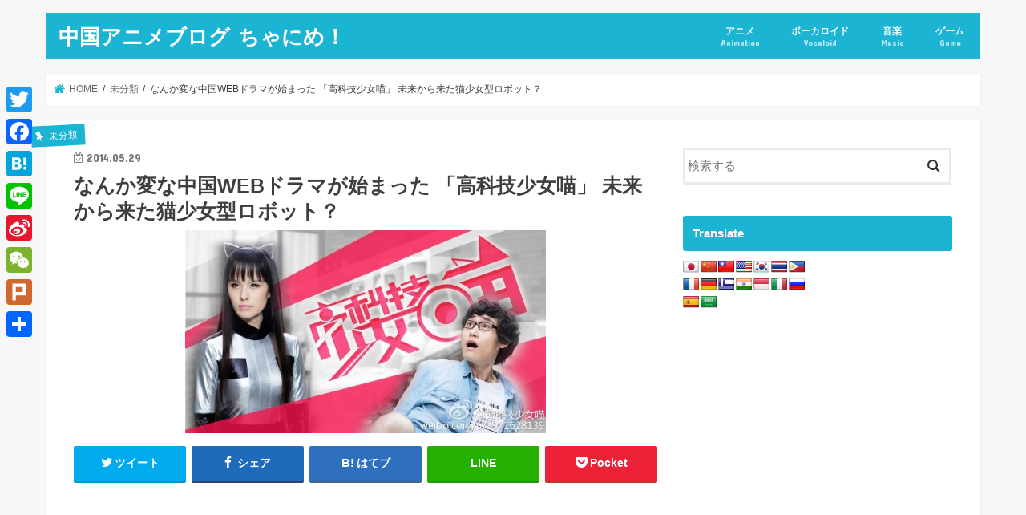

--- FILE ---
content_type: text/html; charset=UTF-8
request_url: https://chanime.net/blog-entry-603
body_size: 29760
content:
<!doctype html>
<html lang="ja">
<head>
<meta charset="utf-8">
<meta http-equiv="X-UA-Compatible" content="IE=edge">
<title>なんか変な中国WEBドラマが始まった 「高科技少女喵」 未来から来た猫少女型ロボット？ - 中国アニメブログ ちゃにめ！</title>
<meta name="HandheldFriendly" content="True">
<meta name="MobileOptimized" content="320">
<meta name="viewport" content="width=device-width, initial-scale=1"/>
<link rel="pingback" href="https://chanime.net/xmlrpc.php">
<script>(function(i,s,o,g,r,a,m){i['GoogleAnalyticsObject']=r;i[r]=i[r]||function(){(i[r].q=i[r].q||[]).push(arguments)},i[r].l=1*new Date();a=s.createElement(o),m=s.getElementsByTagName(o)[0];a.async=1;a.src=g;m.parentNode.insertBefore(a,m)})(window,document,'script','//www.google-analytics.com/analytics.js','ga');ga('create','UA-35716613-2','auto');ga('send','pageview');</script>
<meta name="robots" content="index, follow, max-snippet:-1, max-image-preview:large, max-video-preview:-1"/>
<link rel="canonical" href="https://chanime.net/blog-entry-603"/>
<meta property="og:locale" content="ja_JP"/>
<meta property="og:type" content="article"/>
<meta property="og:title" content="なんか変な中国WEBドラマが始まった 「高科技少女喵」 未来から来た猫少女型ロボット？ - 中国アニメブログ ちゃにめ！"/>
<meta property="og:description" content="なんか中国で変なショートWEBドラマが始まりました。 「高科技少女喵（ハイテク少女ミャオ）」 ▼爱奇艺で公開さ..."/>
<meta property="og:url" content="https://chanime.net/blog-entry-603"/>
<meta property="og:site_name" content="中国アニメブログ ちゃにめ！"/>
<meta property="article:published_time" content="2014-05-29T14:39:10+00:00"/>
<meta property="og:image" content="https://chanime.net/wp-content/uploads/2017/08/ba22.jpg"/>
<meta property="og:image:width" content="450"/>
<meta property="og:image:height" content="253"/>
<meta name="twitter:card" content="summary_large_image"/>
<script type="application/ld+json" class="yoast-schema-graph">{"@context":"https://schema.org","@graph":[{"@type":"WebSite","@id":"https://chanime.net/#website","url":"https://chanime.net/","name":"\u4e2d\u56fd\u30a2\u30cb\u30e1\u30d6\u30ed\u30b0 \u3061\u3083\u306b\u3081\uff01","description":"Chinese Animation Blog Chanime!","potentialAction":[{"@type":"SearchAction","target":{"@type":"EntryPoint","urlTemplate":"https://chanime.net/?s={search_term_string}"},"query-input":"required name=search_term_string"}],"inLanguage":"ja"},{"@type":"ImageObject","@id":"https://chanime.net/blog-entry-603#primaryimage","inLanguage":"ja","url":"https://chanime.net/wp-content/uploads/2017/08/ba22.jpg","contentUrl":"https://chanime.net/wp-content/uploads/2017/08/ba22.jpg","width":450,"height":253},{"@type":"WebPage","@id":"https://chanime.net/blog-entry-603#webpage","url":"https://chanime.net/blog-entry-603","name":"\u306a\u3093\u304b\u5909\u306a\u4e2d\u56fdWEB\u30c9\u30e9\u30de\u304c\u59cb\u307e\u3063\u305f \u300c\u9ad8\u79d1\u6280\u5c11\u5973\u55b5\u300d \u672a\u6765\u304b\u3089\u6765\u305f\u732b\u5c11\u5973\u578b\u30ed\u30dc\u30c3\u30c8\uff1f - \u4e2d\u56fd\u30a2\u30cb\u30e1\u30d6\u30ed\u30b0 \u3061\u3083\u306b\u3081\uff01","isPartOf":{"@id":"https://chanime.net/#website"},"primaryImageOfPage":{"@id":"https://chanime.net/blog-entry-603#primaryimage"},"datePublished":"2014-05-29T14:39:10+00:00","dateModified":"2014-05-29T14:39:10+00:00","author":{"@id":""},"breadcrumb":{"@id":"https://chanime.net/blog-entry-603#breadcrumb"},"inLanguage":"ja","potentialAction":[{"@type":"ReadAction","target":["https://chanime.net/blog-entry-603"]}]},{"@type":"BreadcrumbList","@id":"https://chanime.net/blog-entry-603#breadcrumb","itemListElement":[{"@type":"ListItem","position":1,"name":"\u30db\u30fc\u30e0","item":"https://chanime.net/"},{"@type":"ListItem","position":2,"name":"\u306a\u3093\u304b\u5909\u306a\u4e2d\u56fdWEB\u30c9\u30e9\u30de\u304c\u59cb\u307e\u3063\u305f \u300c\u9ad8\u79d1\u6280\u5c11\u5973\u55b5\u300d \u672a\u6765\u304b\u3089\u6765\u305f\u732b\u5c11\u5973\u578b\u30ed\u30dc\u30c3\u30c8\uff1f"}]}]}</script>
<link rel='dns-prefetch' href='//static.addtoany.com'/>
<link rel='dns-prefetch' href='//translate.google.com'/>
<link rel='dns-prefetch' href='//ajax.googleapis.com'/>
<link rel='dns-prefetch' href='//www.googletagmanager.com'/>
<link rel='dns-prefetch' href='//fonts.googleapis.com'/>
<link rel='dns-prefetch' href='//maxcdn.bootstrapcdn.com'/>
<link rel='dns-prefetch' href='//v0.wordpress.com'/>
<link rel='dns-prefetch' href='//pagead2.googlesyndication.com'/>
<link rel="alternate" type="application/rss+xml" title="中国アニメブログ ちゃにめ！ &raquo; フィード" href="https://chanime.net/feed"/>
<link rel="alternate" type="application/rss+xml" title="中国アニメブログ ちゃにめ！ &raquo; コメントフィード" href="https://chanime.net/comments/feed"/>
<link rel="alternate" type="application/rss+xml" title="中国アニメブログ ちゃにめ！ &raquo; なんか変な中国WEBドラマが始まった 「高科技少女喵」 未来から来た猫少女型ロボット？ のコメントのフィード" href="https://chanime.net/blog-entry-603/feed"/>
<script data-wpfc-render="false" id="chani-ready">window.advanced_ads_ready=function(e,a){a=a||"complete";var d=function(e){return"interactive"===a?"loading"!==e:"complete"===e};d(document.readyState)?e():document.addEventListener("readystatechange",(function(a){d(a.target.readyState)&&e()}),{once:"interactive"===a})},window.advanced_ads_ready_queue=window.advanced_ads_ready_queue||[];</script>
<link rel="stylesheet" type="text/css" href="//chanime.net/wp-content/cache/wpfc-minified/e3i3zi83/8hmjq.css" media="all"/>
<style id='wp-block-library-inline-css'>.has-text-align-justify{text-align:justify;}</style>
<link rel="stylesheet" type="text/css" href="//chanime.net/wp-content/cache/wpfc-minified/f3flefp1/8hmjq.css" media="all"/>
<link rel="stylesheet" type="text/css" href="//chanime.net/wp-content/cache/wpfc-minified/2c3fhr40/8hmjq.css" media="screen"/>
<link rel="stylesheet" type="text/css" href="//chanime.net/wp-content/cache/wpfc-minified/9ifp9tsh/8hmjq.css" media="all"/>
<link rel='stylesheet' id='gf_Concert-css' href='//fonts.googleapis.com/css?family=Concert+One' type='text/css' media='all'/>
<link rel='stylesheet' id='gf_Lato-css' href='//fonts.googleapis.com/css?family=Lato' type='text/css' media='all'/>
<style>html.remodal-is-locked{overflow:hidden;touch-action:none;}
.remodal, [data-remodal-id]{display:none;}
.remodal-overlay{position:fixed;z-index:9999;top:-5000px;right:-5000px;bottom:-5000px;left:-5000px;display:none;}
.remodal-wrapper{position:fixed;z-index:10000;top:0;right:0;bottom:0;left:0;display:none;text-align:center;overflow:auto;-webkit-overflow-scrolling:touch;}
.remodal-wrapper:after{display:inline-block;height:100%;margin-left:-0.05em;content:"";}
.remodal-overlay, .remodal-wrapper{backface-visibility:hidden;}
.remodal{position:relative;outline:none;text-size-adjust:100%;}
.remodal-is-initialized{display:inline-block;}
.remodal-bg.remodal-is-opening, .remodal-bg.remodal-is-opened{filter:blur(3px);}
.remodal-overlay{background:rgba(43, 46, 56, 0.9);}
.remodal-overlay.remodal-is-opening, .remodal-overlay.remodal-is-closing{animation-duration:0.3s;animation-fill-mode:forwards;}
.remodal-overlay.remodal-is-opening{animation-name:remodal-overlay-opening-keyframes;}
.remodal-overlay.remodal-is-closing{animation-name:remodal-overlay-closing-keyframes;}
.remodal-wrapper{padding:10px 20px 0;}
.remodal{box-sizing:border-box;width:100%;margin-bottom:10px;padding:1em;transform:translate3d(0, 0, 0);color:#2b2e38;background:#fff;text-align:left;}
.remodal.searchbox{background:none;color:#fff;}
.remodal.searchbox .remodal-close{color:#fff;}
.remodal.remodal-is-opening, .remodal.remodal-is-closing{animation-duration:0.3s;animation-fill-mode:forwards;}
.remodal.remodal-is-opening{animation-name:remodal-opening-keyframes;}
.remodal.remodal-is-closing{animation-name:remodal-closing-keyframes;}
.remodal, .remodal-wrapper:after{vertical-align:middle;}
.remodal .widget{margin:0 0 1em;}
.remodal-close{display:block;overflow:visible;margin:1em auto;padding:.5em;cursor:pointer;transition:color 0.2s;text-decoration:none;text-align:center;color:#95979c;border:0;outline:0;background:none;font-size:1.5em;position:static!important;}
.remodal-close:hover, .remodal-close:focus{color:#2b2e38;}
.remodal-close:before{font-family:"fontawesome";content:"\f00d";font-size:1.2em;display:inline-block;position:relative;top:3px;}
.remodal-close .text{margin-left:.5em;font-size:.8em;display:inline-block;}
.remodal-confirm, .remodal-cancel{font:inherit;display:block;overflow:visible;min-width:150px;padding:12px 0;cursor:pointer;transition:background 0.2s;text-align:center;vertical-align:middle;text-decoration:none;border:0;outline:0;}
.remodal-confirm{color:#fff;background:#81c784;}
.remodal-confirm:hover, .remodal-confirm:focus{background:#66bb6a;}
.remodal-cancel{color:#fff;background:#e57373;}
.remodal-cancel:hover, .remodal-cancel:focus{background:#ef5350;}
.remodal-confirm::-moz-focus-inner, .remodal-cancel::-moz-focus-inner, .remodal-close::-moz-focus-inner{padding:0;border:0;}
@keyframes remodal-opening-keyframes {
from{transform:scale(1.05);opacity:0;}
to{transform:none;opacity:1;}
}
@keyframes remodal-closing-keyframes {
from{transform:scale(1);opacity:1;}
to{transform:scale(0.95);opacity:0;}
}
@keyframes remodal-overlay-opening-keyframes {
from{opacity:0;}
to{opacity:1;}
}
@keyframes remodal-overlay-closing-keyframes {
from{opacity:1;}
to{opacity:0;}
} @media only screen and (min-width: 641px) {
.remodal{max-width:700px;}
}
@media only screen and (max-width: 480px) {
.remodal{padding:.5em;font-size:.88em;}
} .lt-ie9 .remodal-overlay{background:#2b2e38;}
.lt-ie9 .remodal{width:700px;}.addtoany_content{clear:both;margin:16px auto}.addtoany_header{margin:0 0 16px}.addtoany_list{display:inline;line-height:16px}.addtoany_list a,.widget .addtoany_list a{border:0;box-shadow:none;display:inline-block;font-size:16px;padding:0 4px;vertical-align:middle}.addtoany_list a img{border:0;display:inline-block;opacity:1;overflow:hidden;vertical-align:baseline}.addtoany_list a span{display:inline-block;float:none}.addtoany_list.a2a_kit_size_32 a{font-size:32px}.addtoany_list.a2a_kit_size_32 a:not(.addtoany_special_service)>span{height:32px;line-height:32px;width:32px}.addtoany_list a:not(.addtoany_special_service)>span{border-radius:4px;display:inline-block;opacity:1}.addtoany_list a .a2a_count{position:relative;vertical-align:top}.addtoany_list a:hover,.widget .addtoany_list a:hover{border:0;box-shadow:none}.addtoany_list a:hover img,.addtoany_list a:hover span{opacity:.7}.addtoany_list a.addtoany_special_service:hover img,.addtoany_list a.addtoany_special_service:hover span{opacity:1}.addtoany_special_service{display:inline-block;vertical-align:middle}.addtoany_special_service a,.addtoany_special_service div,.addtoany_special_service div.fb_iframe_widget,.addtoany_special_service iframe,.addtoany_special_service span{margin:0;vertical-align:baseline!important}.addtoany_special_service iframe{display:inline;max-width:none}a.addtoany_share.addtoany_no_icon span.a2a_img_text{display:none}a.addtoany_share img{border:0;width:auto;height:auto}</style>
<style id='addtoany-inline-css'>@media screen and (max-width:980px){
.a2a_floating_style.a2a_vertical_style{display:none;}
}</style>
<link rel="stylesheet" type="text/css" href="//chanime.net/wp-content/cache/wpfc-minified/fga6psn1/8hmjq.css" media="all"/>
<style id='quads-styles-inline-css'>.quads-location ins.adsbygoogle{background:transparent !important;}
.quads-ad-label{font-size:12px;text-align:center;color:#333;}</style>
<script type='application/json' id='wpp-json'>{"sampling_active":1,"sampling_rate":50,"ajax_url":"https:\/\/chanime.net\/wp-json\/wordpress-popular-posts\/v1\/popular-posts","api_url":"https:\/\/chanime.net\/wp-json\/wordpress-popular-posts","ID":19297,"token":"f00037cdc7","lang":0,"debug":0}</script>
<script src='https://www.googletagmanager.com/gtag/js?id=UA-35716613-2' id='google_gtagjs-js' async></script>
<link rel="https://api.w.org/" href="https://chanime.net/wp-json/"/><link rel="alternate" type="application/json" href="https://chanime.net/wp-json/wp/v2/posts/19297"/><link rel="EditURI" type="application/rsd+xml" title="RSD" href="https://chanime.net/xmlrpc.php?rsd"/>
<link rel="wlwmanifest" type="application/wlwmanifest+xml" href="https://chanime.net/wp-includes/wlwmanifest.xml"/> 
<link rel='shortlink' href='https://wp.me/p97Uhl-51f'/>
<link rel="alternate" type="application/json+oembed" href="https://chanime.net/wp-json/oembed/1.0/embed?url=https%3A%2F%2Fchanime.net%2Fblog-entry-603"/>
<link rel="alternate" type="text/xml+oembed" href="https://chanime.net/wp-json/oembed/1.0/embed?url=https%3A%2F%2Fchanime.net%2Fblog-entry-603&#038;format=xml"/>
<style>p.hello{font-size:12px;color:darkgray;}#google_language_translator, #flags{text-align:left;}#google_language_translator{clear:both;}#flags{width:165px;}#flags a{display:inline-block;margin-right:2px;}#google_language_translator a{display:none !important;}.goog-te-gadget{color:transparent !important;}.goog-te-gadget{font-size:0px !important;}.goog-branding{display:none;}.goog-tooltip{display:none !important;}.goog-tooltip:hover{display:none !important;}.goog-text-highlight{background-color:transparent !important;border:none !important;box-shadow:none !important;}.goog-te-banner-frame{visibility:hidden !important;}body{top:0px !important;}</style><meta name="generator" content="Site Kit by Google 1.45.0"/>        <style>@-webkit-keyframes bgslide {
from{background-position-x:0;}
to{background-position-x:-200%;}
}
@keyframes bgslide {
from{background-position-x:0;}
to{background-position-x:-200%;}
}
.wpp-widget-placeholder{margin:0 auto;width:60px;height:3px;background:#dd3737;background:-webkit-gradient(linear, left top, right top, from(#dd3737), color-stop(10%, #571313), to(#dd3737));background:linear-gradient(90deg, #dd3737 0%, #571313 10%, #dd3737 100%);background-size:200% auto;border-radius:3px;-webkit-animation:bgslide 1s infinite linear;animation:bgslide 1s infinite linear;}</style>
<style>img#wpstats{display:none}</style>
<style>body{color:#3E3E3E;}
a, #breadcrumb li.bc_homelink a::before, .authorbox .author_sns li a::before{color:#1BB4D3;}
a:hover{color:#E69B9B;}
.article-footer .post-categories li a,.article-footer .tags a,.accordionBtn{background:#1BB4D3;border-color:#1BB4D3;}
.article-footer .tags a{color:#1BB4D3;background:none;}
.article-footer .post-categories li a:hover,.article-footer .tags a:hover,.accordionBtn.active{background:#E69B9B;border-color:#E69B9B;}
input[type="text"],input[type="password"],input[type="datetime"],input[type="datetime-local"],input[type="date"],input[type="month"],input[type="time"],input[type="week"],input[type="number"],input[type="email"],input[type="url"],input[type="search"],input[type="tel"],input[type="color"],select,textarea,.field{background-color:#ffffff;}
.header{color:#ffffff;}
.bgfull .header,.header.bg,.header #inner-header,.menu-sp{background:#1bb4d3;}
#logo a{color:#ffffff;}
#g_nav .nav li a,.nav_btn,.menu-sp a,.menu-sp a,.menu-sp > ul:after{color:#edf9fc;}
#logo a:hover,#g_nav .nav li a:hover,.nav_btn:hover{color:#eeeeee;}
@media only screen and (min-width: 768px) {
.nav > li > a:after{background:#eeeeee;}
.nav ul{background:#666666;}
#g_nav .nav li ul.sub-menu li a{color:#f7f7f7;}
}
@media only screen and (max-width: 1165px) {
.site_description{background:#1bb4d3;color:#ffffff;}
}
#inner-content, #breadcrumb, .entry-content blockquote:before, .entry-content blockquote:after{background:#ffffff}
.top-post-list .post-list:before{background:#1BB4D3;}
.widget li a:after{color:#1BB4D3;}
.entry-content h2,.widgettitle,.accordion::before{background:#1bb4d3;color:#ffffff;}
.entry-content h3{border-color:#1bb4d3;}
.h_boader .entry-content h2{border-color:#1bb4d3;color:#3E3E3E;}
.h_balloon .entry-content h2:after{border-top-color:#1bb4d3;}
.entry-content ul li:before{background:#1bb4d3;}
.entry-content ol li:before{background:#1bb4d3;}
.post-list-card .post-list .eyecatch .cat-name,.top-post-list .post-list .eyecatch .cat-name,.byline .cat-name,.single .authorbox .author-newpost li .cat-name,.related-box li .cat-name,.carouselwrap .cat-name,.eyecatch .cat-name{background:#1bb4d3;color:#ffffff;}
ul.wpp-list li a:before{background:#1bb4d3;color:#ffffff;}
.readmore a{border:1px solid #1BB4D3;color:#1BB4D3;}
.readmore a:hover{background:#1BB4D3;color:#fff;}
.btn-wrap a{background:#1BB4D3;border:1px solid #1BB4D3;}
.btn-wrap a:hover{background:#E69B9B;border-color:#E69B9B;}
.btn-wrap.simple a{border:1px solid #1BB4D3;color:#1BB4D3;}
.btn-wrap.simple a:hover{background:#1BB4D3;}
.blue-btn, .comment-reply-link, #submit{background-color:#1BB4D3;}
.blue-btn:hover, .comment-reply-link:hover, #submit:hover, .blue-btn:focus, .comment-reply-link:focus, #submit:focus{background-color:#E69B9B;}
#sidebar1{color:#444444;}
.widget:not(.widget_text) a{color:#666666;}
.widget:not(.widget_text) a:hover{color:#999999;}
.bgfull #footer-top,#footer-top .inner,.cta-inner{background-color:#666666;color:#CACACA;}
.footer a,#footer-top a{color:#f7f7f7;}
#footer-top .widgettitle{color:#CACACA;}
.bgfull .footer,.footer.bg,.footer .inner{background-color:#666666;color:#CACACA;}
.footer-links li a:before{color:#1bb4d3;}
.pagination a, .pagination span,.page-links a{border-color:#1BB4D3;color:#1BB4D3;}
.pagination .current,.pagination .current:hover,.page-links ul > li > span{background-color:#1BB4D3;border-color:#1BB4D3;}
.pagination a:hover, .pagination a:focus,.page-links a:hover, .page-links a:focus{background-color:#1BB4D3;color:#fff;}</style>
<meta name="google-adsense-platform-account" content="ca-host-pub-2644536267352236">
<meta name="google-adsense-platform-domain" content="sitekit.withgoogle.com">
<script src="https://pagead2.googlesyndication.com/pagead/js/adsbygoogle.js?client=ca-pub-4062032435487587" crossorigin="anonymous"></script>
<link rel="icon" href="https://chanime.net/wp-content/uploads/2017/08/tf1t71vcsyk81623w7be_400x400-150x150.png" sizes="32x32"/>
<link rel="icon" href="https://chanime.net/wp-content/uploads/2017/08/tf1t71vcsyk81623w7be_400x400-300x300.png" sizes="192x192"/>
<link rel="apple-touch-icon" href="https://chanime.net/wp-content/uploads/2017/08/tf1t71vcsyk81623w7be_400x400-300x300.png"/>
<meta name="msapplication-TileImage" content="https://chanime.net/wp-content/uploads/2017/08/tf1t71vcsyk81623w7be_400x400-300x300.png"/>
<style id="wp-custom-css">.wp-embedded-content{max-width:450px;}</style>
</head>
<body class="post-template-default single single-post postid-19297 single-format-standard bgnormal pannavi_on h_default sidebarright undo_off aa-prefix-chani-">
<div id="container">
<header class="header animated fadeIn" role="banner">
<div id="inner-header" class="wrap cf">
<div id="logo" class="gf fs_s"> <p class="h1 text"><a href="https://chanime.net">中国アニメブログ ちゃにめ！</a></p></div><nav id="g_nav" role="navigation">
<ul id="menu-pc%e3%83%a1%e3%82%a4%e3%83%b3%e3%83%a1%e3%83%8b%e3%83%a5%e3%83%bc" class="nav top-nav cf"><li id="menu-item-21235" class="menu-item menu-item-type-taxonomy menu-item-object-category menu-item-21235"><a href="https://chanime.net/category/%e3%82%a2%e3%83%8b%e3%83%a1">アニメ<span class="gf">Animation</span></a></li>
<li id="menu-item-21236" class="menu-item menu-item-type-taxonomy menu-item-object-category menu-item-21236"><a href="https://chanime.net/category/vocaloid">ボーカロイド<span class="gf">Vocaloid</span></a></li>
<li id="menu-item-21237" class="menu-item menu-item-type-taxonomy menu-item-object-category menu-item-21237"><a href="https://chanime.net/category/music">音楽<span class="gf">Music</span></a></li>
<li id="menu-item-21500" class="menu-item menu-item-type-taxonomy menu-item-object-category menu-item-21500"><a href="https://chanime.net/category/game">ゲーム<span class="gf">Game</span></a></li>
</ul></nav>
<a href="#spnavi" data-remodal-target="spnavi" class="nav_btn"><span class="text gf">menu</span></a></div></header>
<div class="remodal" data-remodal-id="spnavi" data-remodal-options="hashTracking:false"> <button data-remodal-action="close" class="remodal-close"><span class="text gf">CLOSE</span></button> <ul id="menu-pc%e3%83%a1%e3%82%a4%e3%83%b3%e3%83%a1%e3%83%8b%e3%83%a5%e3%83%bc-1" class="sp_g_nav nav top-nav cf"><li class="menu-item menu-item-type-taxonomy menu-item-object-category menu-item-21235"><a href="https://chanime.net/category/%e3%82%a2%e3%83%8b%e3%83%a1">アニメ<span class="gf">Animation</span></a></li> <li class="menu-item menu-item-type-taxonomy menu-item-object-category menu-item-21236"><a href="https://chanime.net/category/vocaloid">ボーカロイド<span class="gf">Vocaloid</span></a></li> <li class="menu-item menu-item-type-taxonomy menu-item-object-category menu-item-21237"><a href="https://chanime.net/category/music">音楽<span class="gf">Music</span></a></li> <li class="menu-item menu-item-type-taxonomy menu-item-object-category menu-item-21500"><a href="https://chanime.net/category/game">ゲーム<span class="gf">Game</span></a></li> </ul><button data-remodal-action="close" class="remodal-close"><span class="text gf">CLOSE</span></button></div><div id="breadcrumb" class="breadcrumb inner wrap cf"><ul itemscope itemtype="http://schema.org/BreadcrumbList"><li itemprop="itemListElement" itemscope itemtype="http://schema.org/ListItem" class="bc_homelink"><a itemprop="item" href="https://chanime.net/"><span itemprop="name"> HOME</span></a><meta itemprop="position" content="1"/></li><li itemprop="itemListElement" itemscope itemtype="http://schema.org/ListItem"><a itemprop="item" href="https://chanime.net/category/others"><span itemprop="name">未分類</span></a><meta itemprop="position" content="2"/></li><li itemprop="itemListElement" itemscope itemtype="http://schema.org/ListItem" class="bc_posttitle"><span itemprop="name">なんか変な中国WEBドラマが始まった 「高科技少女喵」 未来から来た猫少女型ロボット？</span><meta itemprop="position" content="3"/></li></ul></div><div id="content">
<div id="inner-content" class="wrap cf">
<main id="main" class="m-all t-all d-5of7 cf" role="main">
<article id="post-19297" class="post-19297 post type-post status-publish format-standard has-post-thumbnail hentry category-others article cf" role="article">
<header class="article-header entry-header">
<p class="byline entry-meta vcard cf">
<span class="cat-name cat-id-1">未分類</span><time class="date gf entry-date updated" datetime="2014-05-29">2014.05.29</time>
<span class="writer name author"><span class="fn"></span></span>
</p>
<h1 class="entry-title single-title" itemprop="headline" rel="bookmark">なんか変な中国WEBドラマが始まった 「高科技少女喵」 未来から来た猫少女型ロボット？</h1>
<figure class="eyecatch">
<img width="450" height="253" src="https://chanime.net/wp-content/uploads/2017/08/ba22.jpg" class="attachment-post-thumbnail size-post-thumbnail wp-post-image" alt="" loading="lazy" srcset="https://chanime.net/wp-content/uploads/2017/08/ba22.jpg 450w, https://chanime.net/wp-content/uploads/2017/08/ba22-300x169.jpg 300w" sizes="(max-width: 450px) 100vw, 450px"/></figure>
<div class="share short">
<div class="sns"> <ul class="cf"> <li class="twitter"> <a target="blank" href="//twitter.com/intent/tweet?url=https%3A%2F%2Fchanime.net%2Fblog-entry-603&text=%E3%81%AA%E3%82%93%E3%81%8B%E5%A4%89%E3%81%AA%E4%B8%AD%E5%9B%BDWEB%E3%83%89%E3%83%A9%E3%83%9E%E3%81%8C%E5%A7%8B%E3%81%BE%E3%81%A3%E3%81%9F+%E3%80%8C%E9%AB%98%E7%A7%91%E6%8A%80%E5%B0%91%E5%A5%B3%E5%96%B5%E3%80%8D+%E6%9C%AA%E6%9D%A5%E3%81%8B%E3%82%89%E6%9D%A5%E3%81%9F%E7%8C%AB%E5%B0%91%E5%A5%B3%E5%9E%8B%E3%83%AD%E3%83%9C%E3%83%83%E3%83%88%EF%BC%9F&tw_p=tweetbutton" onclick="window.open(this.href,'tweetwindow','width=550, height=450,personalbar=0,toolbar=0,scrollbars=1,resizable=1'); return false;"><i class="fa fa-twitter"></i><span class="text">ツイート</span><span class="count"></span></a> </li> <li class="facebook"> <a href="//www.facebook.com/sharer.php?src=bm&u=https%3A%2F%2Fchanime.net%2Fblog-entry-603&t=%E3%81%AA%E3%82%93%E3%81%8B%E5%A4%89%E3%81%AA%E4%B8%AD%E5%9B%BDWEB%E3%83%89%E3%83%A9%E3%83%9E%E3%81%8C%E5%A7%8B%E3%81%BE%E3%81%A3%E3%81%9F+%E3%80%8C%E9%AB%98%E7%A7%91%E6%8A%80%E5%B0%91%E5%A5%B3%E5%96%B5%E3%80%8D+%E6%9C%AA%E6%9D%A5%E3%81%8B%E3%82%89%E6%9D%A5%E3%81%9F%E7%8C%AB%E5%B0%91%E5%A5%B3%E5%9E%8B%E3%83%AD%E3%83%9C%E3%83%83%E3%83%88%EF%BC%9F" onclick="javascript:window.open(this.href,'','menubar=no,toolbar=no,resizable=yes,scrollbars=yes,height=300,width=600');return false;"><i class="fa fa-facebook"></i> <span class="text">シェア</span><span class="count"></span></a> </li> <li class="hatebu"> <a href="//b.hatena.ne.jp/add?mode=confirm&url=https://chanime.net/blog-entry-603&title=%E3%81%AA%E3%82%93%E3%81%8B%E5%A4%89%E3%81%AA%E4%B8%AD%E5%9B%BDWEB%E3%83%89%E3%83%A9%E3%83%9E%E3%81%8C%E5%A7%8B%E3%81%BE%E3%81%A3%E3%81%9F+%E3%80%8C%E9%AB%98%E7%A7%91%E6%8A%80%E5%B0%91%E5%A5%B3%E5%96%B5%E3%80%8D+%E6%9C%AA%E6%9D%A5%E3%81%8B%E3%82%89%E6%9D%A5%E3%81%9F%E7%8C%AB%E5%B0%91%E5%A5%B3%E5%9E%8B%E3%83%AD%E3%83%9C%E3%83%83%E3%83%88%EF%BC%9F" onclick="window.open(this.href,'HBwindow','width=600, height=400, menubar=no, toolbar=no, scrollbars=yes'); return false;" target="_blank"><span class="text">はてブ</span><span class="count"></span></a> </li> <li class="line"> <a href="//line.me/R/msg/text/?%E3%81%AA%E3%82%93%E3%81%8B%E5%A4%89%E3%81%AA%E4%B8%AD%E5%9B%BDWEB%E3%83%89%E3%83%A9%E3%83%9E%E3%81%8C%E5%A7%8B%E3%81%BE%E3%81%A3%E3%81%9F+%E3%80%8C%E9%AB%98%E7%A7%91%E6%8A%80%E5%B0%91%E5%A5%B3%E5%96%B5%E3%80%8D+%E6%9C%AA%E6%9D%A5%E3%81%8B%E3%82%89%E6%9D%A5%E3%81%9F%E7%8C%AB%E5%B0%91%E5%A5%B3%E5%9E%8B%E3%83%AD%E3%83%9C%E3%83%83%E3%83%88%EF%BC%9F%0Ahttps%3A%2F%2Fchanime.net%2Fblog-entry-603" target="_blank"><span>LINE</span></a> </li> <li class="pocket"> <a href="//getpocket.com/edit?url=https://chanime.net/blog-entry-603&title=なんか変な中国WEBドラマが始まった 「高科技少女喵」 未来から来た猫少女型ロボット？" onclick="window.open(this.href,'FBwindow','width=550, height=350, menubar=no, toolbar=no, scrollbars=yes'); return false;"><i class="fa fa-get-pocket"></i><span class="text">Pocket</span><span class="count"></span></a></li> </ul></div></div></header>
<section class="entry-content cf">
<div class="chani-%e3%82%b3%e3%83%b3%e3%83%86%e3%83%b3%e3%83%84%e3%81%ae%e5%89%8d-1" style="width: 600px; height: 130px;" id="chani-1319909387"><script async src="//pagead2.googlesyndication.com/pagead/js/adsbygoogle.js"></script>
<ins class="adsbygoogle" style="display:inline-block;width:728px;height:90px" data-ad-client="ca-pub-4062032435487587" data-ad-slot="4664025863"></ins>
<script>(adsbygoogle=window.adsbygoogle||[]).push({});</script></div><p><img loading="lazy" src="https://chanime.net/wp-content/uploads/2017/08/ba22.jpg" alt="ba22.jpg" border="0" width="450" height="253"/><br/>
なんか中国で変なショートWEBドラマが始まりました。<br/>
「高科技少女喵（ハイテク少女ミャオ）」</p>
<p><span id="more-19297"></span><br/>
<br/>
▼爱奇艺で公開されています<br/>
<a href="http://www.iqiyi.com/a_19rrgifzgh.html" target="_blank" title="爱奇艺　高科技少女喵">爱奇艺　高科技少女喵 </a><br/>
<iframe src="https://tianyi.jp/etc/iqiyi/girlmiao01.html" width="670" height="450" frameborder=0 allowfullscreen></iframe><br/>
<img loading="lazy" src="https://chanime.net/wp-content/uploads/2017/08/ba23.jpg" alt="ba23.jpg" border="0" width="400" height="223"/><br/>
主人公は影が薄くて誰からも相手にされない、ちょっとオタクな青年「李柯男<span style="color:#009999">（lǐ kē nán／リーカーナン）</span>」<br/>
<img loading="lazy" src="https://chanime.net/wp-content/uploads/2017/08/ba18.jpg" alt="ba18.jpg" border="0" width="500" height="279"/><br/>
その主人公の前に突然現れた謎の少女は、未来からやってきた<s>猫型ロボット</s><strong><span style="font-size:large;">猫少女型ロボット</span></strong>の「喵妹<span style="color:#009999">（miāo mèi／ミャオメイ）</span>」<br/>
どうも主人公の李柯男が未来で発明したロボットのようです。<br/>
うーむ、どこかで見覚えのある設定だ（笑<br/>
<img src="https://chanime.net/wp-content/uploads/2017/08/ba19.jpg" alt="ba19.jpg" border="0" height="180"/><img src="https://chanime.net/wp-content/uploads/2017/08/ba20.jpg" alt="ba20.jpg" border="0" height="180"/><br/>
<strong>李柯男　「僕が賭けに勝ったら、君の髪飾り2日間貸してよ」<br/>
喵妹　「いいわよ」</strong><br/>
何をしに現代に来たのかよくわかりませんが、まぁ不甲斐ない主人公の世話をしにきたに違いない。<br/>
とりあえず今回は李柯男が好きな女の子に告白できるかどうか賭けをするお話のようです。<br/>
<img loading="lazy" src="https://chanime.net/wp-content/uploads/2017/08/ba21.jpg" alt="ba21.jpg" border="0" width="500" height="279"/><br/>
バカバカしくて結構好きです。<br/>
週一で公開されるらしいので、また見てみよう。<br/>
ちなみにこのノリは万万没想到に似てるなぁと思ったら、やっぱり万万没想到の制作スタッフが関わっているようです。<br/>
▼おバカショートコメディ「万万没想到」</p>
<div class="quads-location quads-ad3" id="quads-ad3" style="float:none;margin:0px;">
<script async src="//pagead2.googlesyndication.com/pagead/js/adsbygoogle.js"></script>
<ins class="adsbygoogle" style="display:block" data-ad-format="autorelaxed" data-ad-client="ca-pub-4062032435487587" data-ad-slot="5445079903"></ins>
<script>(adsbygoogle=window.adsbygoogle||[]).push({});</script></div><div class="addtoany_share_save_container addtoany_content addtoany_content_bottom"><div class="a2a_kit a2a_kit_size_40 addtoany_list" data-a2a-url="https://chanime.net/blog-entry-603" data-a2a-title="なんか変な中国WEBドラマが始まった 「高科技少女喵」 未来から来た猫少女型ロボット？"><a class="a2a_button_twitter" href="https://www.addtoany.com/add_to/twitter?linkurl=https%3A%2F%2Fchanime.net%2Fblog-entry-603&amp;linkname=%E3%81%AA%E3%82%93%E3%81%8B%E5%A4%89%E3%81%AA%E4%B8%AD%E5%9B%BDWEB%E3%83%89%E3%83%A9%E3%83%9E%E3%81%8C%E5%A7%8B%E3%81%BE%E3%81%A3%E3%81%9F%20%E3%80%8C%E9%AB%98%E7%A7%91%E6%8A%80%E5%B0%91%E5%A5%B3%E5%96%B5%E3%80%8D%20%E6%9C%AA%E6%9D%A5%E3%81%8B%E3%82%89%E6%9D%A5%E3%81%9F%E7%8C%AB%E5%B0%91%E5%A5%B3%E5%9E%8B%E3%83%AD%E3%83%9C%E3%83%83%E3%83%88%EF%BC%9F" title="Twitter" rel="nofollow noopener" target="_blank"></a><a class="a2a_button_facebook" href="https://www.addtoany.com/add_to/facebook?linkurl=https%3A%2F%2Fchanime.net%2Fblog-entry-603&amp;linkname=%E3%81%AA%E3%82%93%E3%81%8B%E5%A4%89%E3%81%AA%E4%B8%AD%E5%9B%BDWEB%E3%83%89%E3%83%A9%E3%83%9E%E3%81%8C%E5%A7%8B%E3%81%BE%E3%81%A3%E3%81%9F%20%E3%80%8C%E9%AB%98%E7%A7%91%E6%8A%80%E5%B0%91%E5%A5%B3%E5%96%B5%E3%80%8D%20%E6%9C%AA%E6%9D%A5%E3%81%8B%E3%82%89%E6%9D%A5%E3%81%9F%E7%8C%AB%E5%B0%91%E5%A5%B3%E5%9E%8B%E3%83%AD%E3%83%9C%E3%83%83%E3%83%88%EF%BC%9F" title="Facebook" rel="nofollow noopener" target="_blank"></a><a class="a2a_button_hatena" href="https://www.addtoany.com/add_to/hatena?linkurl=https%3A%2F%2Fchanime.net%2Fblog-entry-603&amp;linkname=%E3%81%AA%E3%82%93%E3%81%8B%E5%A4%89%E3%81%AA%E4%B8%AD%E5%9B%BDWEB%E3%83%89%E3%83%A9%E3%83%9E%E3%81%8C%E5%A7%8B%E3%81%BE%E3%81%A3%E3%81%9F%20%E3%80%8C%E9%AB%98%E7%A7%91%E6%8A%80%E5%B0%91%E5%A5%B3%E5%96%B5%E3%80%8D%20%E6%9C%AA%E6%9D%A5%E3%81%8B%E3%82%89%E6%9D%A5%E3%81%9F%E7%8C%AB%E5%B0%91%E5%A5%B3%E5%9E%8B%E3%83%AD%E3%83%9C%E3%83%83%E3%83%88%EF%BC%9F" title="Hatena" rel="nofollow noopener" target="_blank"></a><a class="a2a_button_line" href="https://www.addtoany.com/add_to/line?linkurl=https%3A%2F%2Fchanime.net%2Fblog-entry-603&amp;linkname=%E3%81%AA%E3%82%93%E3%81%8B%E5%A4%89%E3%81%AA%E4%B8%AD%E5%9B%BDWEB%E3%83%89%E3%83%A9%E3%83%9E%E3%81%8C%E5%A7%8B%E3%81%BE%E3%81%A3%E3%81%9F%20%E3%80%8C%E9%AB%98%E7%A7%91%E6%8A%80%E5%B0%91%E5%A5%B3%E5%96%B5%E3%80%8D%20%E6%9C%AA%E6%9D%A5%E3%81%8B%E3%82%89%E6%9D%A5%E3%81%9F%E7%8C%AB%E5%B0%91%E5%A5%B3%E5%9E%8B%E3%83%AD%E3%83%9C%E3%83%83%E3%83%88%EF%BC%9F" title="Line" rel="nofollow noopener" target="_blank"></a><a class="a2a_button_sina_weibo" href="https://www.addtoany.com/add_to/sina_weibo?linkurl=https%3A%2F%2Fchanime.net%2Fblog-entry-603&amp;linkname=%E3%81%AA%E3%82%93%E3%81%8B%E5%A4%89%E3%81%AA%E4%B8%AD%E5%9B%BDWEB%E3%83%89%E3%83%A9%E3%83%9E%E3%81%8C%E5%A7%8B%E3%81%BE%E3%81%A3%E3%81%9F%20%E3%80%8C%E9%AB%98%E7%A7%91%E6%8A%80%E5%B0%91%E5%A5%B3%E5%96%B5%E3%80%8D%20%E6%9C%AA%E6%9D%A5%E3%81%8B%E3%82%89%E6%9D%A5%E3%81%9F%E7%8C%AB%E5%B0%91%E5%A5%B3%E5%9E%8B%E3%83%AD%E3%83%9C%E3%83%83%E3%83%88%EF%BC%9F" title="Sina Weibo" rel="nofollow noopener" target="_blank"></a><a class="a2a_button_wechat" href="https://www.addtoany.com/add_to/wechat?linkurl=https%3A%2F%2Fchanime.net%2Fblog-entry-603&amp;linkname=%E3%81%AA%E3%82%93%E3%81%8B%E5%A4%89%E3%81%AA%E4%B8%AD%E5%9B%BDWEB%E3%83%89%E3%83%A9%E3%83%9E%E3%81%8C%E5%A7%8B%E3%81%BE%E3%81%A3%E3%81%9F%20%E3%80%8C%E9%AB%98%E7%A7%91%E6%8A%80%E5%B0%91%E5%A5%B3%E5%96%B5%E3%80%8D%20%E6%9C%AA%E6%9D%A5%E3%81%8B%E3%82%89%E6%9D%A5%E3%81%9F%E7%8C%AB%E5%B0%91%E5%A5%B3%E5%9E%8B%E3%83%AD%E3%83%9C%E3%83%83%E3%83%88%EF%BC%9F" title="WeChat" rel="nofollow noopener" target="_blank"></a><a class="a2a_button_plurk" href="https://www.addtoany.com/add_to/plurk?linkurl=https%3A%2F%2Fchanime.net%2Fblog-entry-603&amp;linkname=%E3%81%AA%E3%82%93%E3%81%8B%E5%A4%89%E3%81%AA%E4%B8%AD%E5%9B%BDWEB%E3%83%89%E3%83%A9%E3%83%9E%E3%81%8C%E5%A7%8B%E3%81%BE%E3%81%A3%E3%81%9F%20%E3%80%8C%E9%AB%98%E7%A7%91%E6%8A%80%E5%B0%91%E5%A5%B3%E5%96%B5%E3%80%8D%20%E6%9C%AA%E6%9D%A5%E3%81%8B%E3%82%89%E6%9D%A5%E3%81%9F%E7%8C%AB%E5%B0%91%E5%A5%B3%E5%9E%8B%E3%83%AD%E3%83%9C%E3%83%83%E3%83%88%EF%BC%9F" title="Plurk" rel="nofollow noopener" target="_blank"></a><a class="a2a_dd addtoany_share_save addtoany_share" href="https://www.addtoany.com/share"></a></div></div><div class="chani-%e3%82%b3%e3%83%b3%e3%83%86%e3%83%b3%e3%83%84%e3%81%ae%e5%be%8c" id="chani-1255600324"><center>スポンサーリンク</center>
<table style=”width:100%”>
<tr>
<td>
<script async src="//pagead2.googlesyndication.com/pagead/js/adsbygoogle.js"></script>
<ins class="adsbygoogle" style="display:inline-block;width:336px;height:280px" data-ad-client="ca-pub-4062032435487587" data-ad-slot="9236479700"></ins>
<script>(adsbygoogle=window.adsbygoogle||[]).push({});</script>
</td>
<td>
<script async src="//pagead2.googlesyndication.com/pagead/js/adsbygoogle.js"></script>
<ins class="adsbygoogle" style="display:inline-block;width:336px;height:280px" data-ad-client="ca-pub-4062032435487587" data-ad-slot="7260520228"></ins>
<script>(adsbygoogle=window.adsbygoogle||[]).push({});</script>
</td>
</tr>
</table></div></section>
<footer class="article-footer">
<ul class="post-categories">
<li><a href="https://chanime.net/category/others" rel="category tag">未分類</a></li></ul></footer>
<div class="sharewrap wow animated fadeIn" data-wow-delay="0.5s">
<div class="share">
<div class="sns"> <ul class="cf"> <li class="twitter"> <a target="blank" href="//twitter.com/intent/tweet?url=https%3A%2F%2Fchanime.net%2Fblog-entry-603&text=%E3%81%AA%E3%82%93%E3%81%8B%E5%A4%89%E3%81%AA%E4%B8%AD%E5%9B%BDWEB%E3%83%89%E3%83%A9%E3%83%9E%E3%81%8C%E5%A7%8B%E3%81%BE%E3%81%A3%E3%81%9F+%E3%80%8C%E9%AB%98%E7%A7%91%E6%8A%80%E5%B0%91%E5%A5%B3%E5%96%B5%E3%80%8D+%E6%9C%AA%E6%9D%A5%E3%81%8B%E3%82%89%E6%9D%A5%E3%81%9F%E7%8C%AB%E5%B0%91%E5%A5%B3%E5%9E%8B%E3%83%AD%E3%83%9C%E3%83%83%E3%83%88%EF%BC%9F&tw_p=tweetbutton" onclick="window.open(this.href,'tweetwindow','width=550, height=450,personalbar=0,toolbar=0,scrollbars=1,resizable=1'); return false;"><i class="fa fa-twitter"></i><span class="text">ツイート</span><span class="count"></span></a> </li> <li class="facebook"> <a href="//www.facebook.com/sharer.php?src=bm&u=https%3A%2F%2Fchanime.net%2Fblog-entry-603&t=%E3%81%AA%E3%82%93%E3%81%8B%E5%A4%89%E3%81%AA%E4%B8%AD%E5%9B%BDWEB%E3%83%89%E3%83%A9%E3%83%9E%E3%81%8C%E5%A7%8B%E3%81%BE%E3%81%A3%E3%81%9F+%E3%80%8C%E9%AB%98%E7%A7%91%E6%8A%80%E5%B0%91%E5%A5%B3%E5%96%B5%E3%80%8D+%E6%9C%AA%E6%9D%A5%E3%81%8B%E3%82%89%E6%9D%A5%E3%81%9F%E7%8C%AB%E5%B0%91%E5%A5%B3%E5%9E%8B%E3%83%AD%E3%83%9C%E3%83%83%E3%83%88%EF%BC%9F" onclick="javascript:window.open(this.href,'','menubar=no,toolbar=no,resizable=yes,scrollbars=yes,height=300,width=600');return false;"><i class="fa fa-facebook"></i> <span class="text">シェア</span><span class="count"></span></a> </li> <li class="hatebu"> <a href="//b.hatena.ne.jp/add?mode=confirm&url=https://chanime.net/blog-entry-603&title=%E3%81%AA%E3%82%93%E3%81%8B%E5%A4%89%E3%81%AA%E4%B8%AD%E5%9B%BDWEB%E3%83%89%E3%83%A9%E3%83%9E%E3%81%8C%E5%A7%8B%E3%81%BE%E3%81%A3%E3%81%9F+%E3%80%8C%E9%AB%98%E7%A7%91%E6%8A%80%E5%B0%91%E5%A5%B3%E5%96%B5%E3%80%8D+%E6%9C%AA%E6%9D%A5%E3%81%8B%E3%82%89%E6%9D%A5%E3%81%9F%E7%8C%AB%E5%B0%91%E5%A5%B3%E5%9E%8B%E3%83%AD%E3%83%9C%E3%83%83%E3%83%88%EF%BC%9F" onclick="window.open(this.href,'HBwindow','width=600, height=400, menubar=no, toolbar=no, scrollbars=yes'); return false;" target="_blank"><span class="text">はてブ</span><span class="count"></span></a> </li> <li class="line"> <a href="//line.me/R/msg/text/?%E3%81%AA%E3%82%93%E3%81%8B%E5%A4%89%E3%81%AA%E4%B8%AD%E5%9B%BDWEB%E3%83%89%E3%83%A9%E3%83%9E%E3%81%8C%E5%A7%8B%E3%81%BE%E3%81%A3%E3%81%9F+%E3%80%8C%E9%AB%98%E7%A7%91%E6%8A%80%E5%B0%91%E5%A5%B3%E5%96%B5%E3%80%8D+%E6%9C%AA%E6%9D%A5%E3%81%8B%E3%82%89%E6%9D%A5%E3%81%9F%E7%8C%AB%E5%B0%91%E5%A5%B3%E5%9E%8B%E3%83%AD%E3%83%9C%E3%83%83%E3%83%88%EF%BC%9F%0Ahttps%3A%2F%2Fchanime.net%2Fblog-entry-603" target="_blank"><span>LINE</span></a> </li> <li class="pocket"> <a href="//getpocket.com/edit?url=https://chanime.net/blog-entry-603&title=なんか変な中国WEBドラマが始まった 「高科技少女喵」 未来から来た猫少女型ロボット？" onclick="window.open(this.href,'FBwindow','width=550, height=350, menubar=no, toolbar=no, scrollbars=yes'); return false;"><i class="fa fa-get-pocket"></i><span class="text">Pocket</span><span class="count"></span></a></li> <li class="feedly"> <a href="https://feedly.com/i/subscription/feed/https://chanime.net/feed" target="blank"><i class="fa fa-rss"></i><span class="text">feedly</span><span class="count"></span></a></li> </ul></div></div></div><h3 id="comments-title" class="h2"><i class="fa fa-comments-o fa-lg"></i>  <span>2</span> 件のコメント</h3>
<section class="commentlist">
<li id="comment-1590" class="comment even thread-even depth-1"> <article id="div-comment-1590" class="comment-body"> <footer class="comment-meta"> <div class="comment-author vcard"> <img alt='' src='https://secure.gravatar.com/avatar/?s=32&#038;d=mm&#038;r=g' srcset='https://secure.gravatar.com/avatar/?s=64&#038;d=mm&#038;r=g 2x' class='avatar avatar-32 photo avatar-default' height='32' width='32' loading='lazy'/> <b class="fn">ネコ</b> <span class="says">より:</span></div><div class="comment-metadata"> <a href="https://chanime.net/blog-entry-603#comment-1590"><time datetime="2014-07-31T05:45:11+09:00">2014年7月31日 5:45 AM</time></a></div></footer> <div class="comment-content"> <p><a href="http://www.bilibili.com/video/av888564/" rel="nofollow ugc">http://www.bilibili.com/video/av888564/</a><br/> これを思い出した。</p></div><div class="reply"><a rel='nofollow' class='comment-reply-link' href='#comment-1590' data-commentid="1590" data-postid="19297" data-belowelement="div-comment-1590" data-respondelement="respond" data-replyto="ネコ に返信" aria-label='ネコ に返信'>返信する</a></div></article> </li>
<li id="comment-1591" class="comment odd alt thread-odd thread-alt depth-1"> <article id="div-comment-1591" class="comment-body"> <footer class="comment-meta"> <div class="comment-author vcard"> <img alt='' src='https://secure.gravatar.com/avatar/?s=32&#038;d=mm&#038;r=g' srcset='https://secure.gravatar.com/avatar/?s=64&#038;d=mm&#038;r=g 2x' class='avatar avatar-32 photo avatar-default' height='32' width='32' loading='lazy'/> <b class="fn">ちゃに丸</b> <span class="says">より:</span></div><div class="comment-metadata"> <a href="https://chanime.net/blog-entry-603#comment-1591"><time datetime="2014-08-01T19:12:35+09:00">2014年8月1日 7:12 PM</time></a></div></footer> <div class="comment-content"> <p>万万没想到も面白いんですよねぇ</p></div><div class="reply"><a rel='nofollow' class='comment-reply-link' href='#comment-1591' data-commentid="1591" data-postid="19297" data-belowelement="div-comment-1591" data-respondelement="respond" data-replyto="ちゃに丸 に返信" aria-label='ちゃに丸 に返信'>返信する</a></div></article> </li>
</section>
<div id="respond" class="comment-respond">
<h3 id="reply-title" class="comment-reply-title">コメントを残す <small><a rel="nofollow" id="cancel-comment-reply-link" href="/blog-entry-603#respond" style="display:none;">コメントをキャンセル</a></small></h3><form action="https://chanime.net/wp-comments-post.php" method="post" id="commentform" class="comment-form" novalidate><p class="comment-notes"><span id="email-notes">メールアドレスが公開されることはありません。</span></p><p class="comment-form-comment"><label for="comment">コメント</label> <textarea id="comment" name="comment" cols="45" rows="8" maxlength="65525" required="required"></textarea></p><p class="comment-form-author"><label for="author">名前</label> <input id="author" name="author" type="text" value="" size="30" maxlength="245"/></p>
<p class="comment-form-email"><label for="email">メールアドレス</label> <input id="email" name="email" type="email" value="" size="30" maxlength="100" aria-describedby="email-notes"/></p>
<p class="comment-form-url"><label for="url">ウェブサイト</label> <input id="url" name="url" type="url" value="" size="30" maxlength="200"/></p>
<p class="comment-form-cookies-consent"><input id="wp-comment-cookies-consent" name="wp-comment-cookies-consent" type="checkbox" value="yes"/> <label for="wp-comment-cookies-consent">Save my name, email, and website in this browser for the next time I comment.</label></p>
<p class="form-submit"><input name="submit" type="submit" id="submit" class="submit" value="コメントを送信"/> <input type='hidden' name='comment_post_ID' value='19297' id='comment_post_ID'/>
<input type='hidden' name='comment_parent' id='comment_parent' value='0'/>
</p><p style="display: none;"><input type="hidden" id="akismet_comment_nonce" name="akismet_comment_nonce" value="a3987537b9"/></p><p style="display: none !important;"><label>&#916;<textarea name="ak_hp_textarea" cols="45" rows="8" maxlength="100"></textarea></label><input type="hidden" id="ak_js" name="ak_js" value="229"/></p></form></div><p class="akismet_comment_form_privacy_notice">This site uses Akismet to reduce spam. <a href="https://akismet.com/privacy/" target="_blank" rel="nofollow noopener">Learn how your comment data is processed</a>.</p>
</article>
<div class="np-post">
<div class="navigation">
<div class="prev np-post-list"> <a href="https://chanime.net/blog-entry-604" class="cf"> <figure class="eyecatch"><img width="150" height="150" src="https://chanime.net/wp-content/uploads/2017/08/unnamed-150x150.png" class="attachment-thumbnail size-thumbnail wp-post-image" alt="" loading="lazy"/></figure> <span class="ttl">中国名作長編アニメ「哪吒闹海（ナージャと竜王）」が35周年記念でGoogleロゴになってる</span> </a></div><div class="next np-post-list"> <a href="https://chanime.net/blog-entry-602" class="cf"> <span class="ttl">鏡音レン・洛天依のオリジナル曲「罌粟花冠（ケシの花冠）」 歌詞と日本語訳</span> <figure class="eyecatch"><img width="150" height="150" src="https://chanime.net/wp-content/uploads/2017/08/ba16-150x150.jpg" class="attachment-thumbnail size-thumbnail wp-post-image" alt="" loading="lazy"/></figure> </a></div></div></div><div class="related-box original-related wow animated fadeIn cf">
<div class="inbox">
<h2 class="related-h h_ttl"><span class="gf">RECOMMEND</span>こちらの記事も人気です。</h2>
<div class="related-post"> <ul class="related-list cf"> <li rel="bookmark" title="中国の弾幕動画サイト「AcFun」が資金不足によりサービスを停止した模様"> <a href="https://chanime.net/acfun-yao-wan" rel=\"bookmark" title="中国の弾幕動画サイト「AcFun」が資金不足によりサービスを停止した模様" class="title"> <figure class="eyecatch"> <img width="300" height="200" src="https://chanime.net/wp-content/uploads/2018/02/acfun_404-300x200.jpg" class="attachment-post-thum size-post-thum wp-post-image" alt="" loading="lazy"/> <span class="cat-name">未分類</span> </figure> <time class="date gf">2018.2.2</time> <h3 class="ttl"> 中国の弾幕動画サイト「AcFun」が資金不足によりサービスを停止した模様 </h3> </a> </li> <li rel="bookmark" title="海外のぶっとんだ日本萌えアニメ風アニメ「Senpai Club（先輩クラブ）」が面白すぎる"> <a href="https://chanime.net/blog-entry-484" rel=\"bookmark" title="海外のぶっとんだ日本萌えアニメ風アニメ「Senpai Club（先輩クラブ）」が面白すぎる" class="title"> <figure class="eyecatch"> <img width="300" height="169" src="https://chanime.net/wp-content/uploads/2017/08/ai69.jpg" class="attachment-post-thum size-post-thum wp-post-image" alt="" loading="lazy" srcset="https://chanime.net/wp-content/uploads/2017/08/ai69.jpg 500w, https://chanime.net/wp-content/uploads/2017/08/ai69-300x169.jpg 300w" sizes="(max-width: 300px) 100vw, 300px"/> <span class="cat-name">未分類</span> </figure> <time class="date gf">2014.1.29</time> <h3 class="ttl"> 海外のぶっとんだ日本萌えアニメ風アニメ「Senpai Club（先輩クラ… </h3> </a> </li> <li rel="bookmark" title="台湾アニメスタジオが制作中のショートアニメ「七點半的太空人 First Launch」"> <a href="https://chanime.net/blog-entry-447" rel=\"bookmark" title="台湾アニメスタジオが制作中のショートアニメ「七點半的太空人 First Launch」" class="title"> <figure class="eyecatch"> <img width="300" height="141" src="https://chanime.net/wp-content/uploads/2017/08/af38.jpg" class="attachment-post-thum size-post-thum wp-post-image" alt="" loading="lazy" srcset="https://chanime.net/wp-content/uploads/2017/08/af38.jpg 600w, https://chanime.net/wp-content/uploads/2017/08/af38-300x141.jpg 300w" sizes="(max-width: 300px) 100vw, 300px"/> <span class="cat-name">未分類</span> </figure> <time class="date gf">2013.12.12</time> <h3 class="ttl"> 台湾アニメスタジオが制作中のショートアニメ「七點半的太空人 First … </h3> </a> </li> <li rel="bookmark" title="中国のオンラインゲーム「天諭」の職業紹介ムービー"> <a href="https://chanime.net/blog-entry-912" rel=\"bookmark" title="中国のオンラインゲーム「天諭」の職業紹介ムービー" class="title"> <figure class="eyecatch"> <img width="300" height="167" src="https://chanime.net/wp-content/uploads/2017/08/cc54.jpg" class="attachment-post-thum size-post-thum wp-post-image" alt="" loading="lazy" srcset="https://chanime.net/wp-content/uploads/2017/08/cc54.jpg 800w, https://chanime.net/wp-content/uploads/2017/08/cc54-300x167.jpg 300w, https://chanime.net/wp-content/uploads/2017/08/cc54-768x426.jpg 768w, https://chanime.net/wp-content/uploads/2017/08/cc54-672x372.jpg 672w" sizes="(max-width: 300px) 100vw, 300px"/> <span class="cat-name">未分類</span> </figure> <time class="date gf">2015.7.31</time> <h3 class="ttl"> 中国のオンラインゲーム「天諭」の職業紹介ムービー </h3> </a> </li> <li rel="bookmark" title="ついに中国動画配信サイト上の日本アニメ規制が始まったようです"> <a href="https://chanime.net/blog-entry-817" rel=\"bookmark" title="ついに中国動画配信サイト上の日本アニメ規制が始まったようです" class="title"> <figure class="eyecatch"> <img width="267" height="200" src="https://chanime.net/wp-content/uploads/2017/08/bs99.jpg" class="attachment-post-thum size-post-thum wp-post-image" alt="" loading="lazy" srcset="https://chanime.net/wp-content/uploads/2017/08/bs99.jpg 600w, https://chanime.net/wp-content/uploads/2017/08/bs99-300x225.jpg 300w" sizes="(max-width: 267px) 100vw, 267px"/> <span class="cat-name">未分類</span> </figure> <time class="date gf">2015.4.1</time> <h3 class="ttl"> ついに中国動画配信サイト上の日本アニメ規制が始まったようです </h3> </a> </li> <li rel="bookmark" title="「天朝鉄道少女」 中国鉄道萌え擬人化キャラは政府公認キャラになりえちゃう？"> <a href="https://chanime.net/blog-entry-437" rel=\"bookmark" title="「天朝鉄道少女」 中国鉄道萌え擬人化キャラは政府公認キャラになりえちゃう？" class="title"> <figure class="eyecatch"> <img width="300" height="148" src="https://chanime.net/wp-content/uploads/2017/08/ae77.jpg" class="attachment-post-thum size-post-thum wp-post-image" alt="" loading="lazy" srcset="https://chanime.net/wp-content/uploads/2017/08/ae77.jpg 600w, https://chanime.net/wp-content/uploads/2017/08/ae77-300x148.jpg 300w" sizes="(max-width: 300px) 100vw, 300px"/> <span class="cat-name">未分類</span> </figure> <time class="date gf">2013.11.24</time> <h3 class="ttl"> 「天朝鉄道少女」 中国鉄道萌え擬人化キャラは政府公認キャラになりえちゃう？ </h3> </a> </li> <li rel="bookmark" title="中国コミックサイト有妖気のコラボCMアニメ「鎮魂街」「雛蜂」「開封奇談」など"> <a href="https://chanime.net/blog-entry-911" rel=\"bookmark" title="中国コミックサイト有妖気のコラボCMアニメ「鎮魂街」「雛蜂」「開封奇談」など" class="title"> <figure class="eyecatch"> <img width="300" height="169" src="https://chanime.net/wp-content/uploads/2017/08/cc58.jpg" class="attachment-post-thum size-post-thum wp-post-image" alt="" loading="lazy" srcset="https://chanime.net/wp-content/uploads/2017/08/cc58.jpg 700w, https://chanime.net/wp-content/uploads/2017/08/cc58-300x169.jpg 300w" sizes="(max-width: 300px) 100vw, 300px"/> <span class="cat-name">未分類</span> </figure> <time class="date gf">2015.7.30</time> <h3 class="ttl"> 中国コミックサイト有妖気のコラボCMアニメ「鎮魂街」「雛蜂」「開封奇談」など </h3> </a> </li> <li rel="bookmark" title="マレーシアのイスラム教コミック「Ana Muslim（アナ・ムスリム）」がすごく可愛い"> <a href="https://chanime.net/blog-entry-654" rel=\"bookmark" title="マレーシアのイスラム教コミック「Ana Muslim（アナ・ムスリム）」がすごく可愛い" class="title"> <figure class="eyecatch"> <img width="300" height="194" src="https://chanime.net/wp-content/uploads/2017/08/be50.jpg" class="attachment-post-thum size-post-thum wp-post-image" alt="" loading="lazy" srcset="https://chanime.net/wp-content/uploads/2017/08/be50.jpg 366w, https://chanime.net/wp-content/uploads/2017/08/be50-300x194.jpg 300w" sizes="(max-width: 300px) 100vw, 300px"/> <span class="cat-name">未分類</span> </figure> <time class="date gf">2014.7.31</time> <h3 class="ttl"> マレーシアのイスラム教コミック「Ana Muslim（アナ・ムスリム）」… </h3> </a> </li> </ul></div></div></div><div class="authorbox wow animated fadeIn" data-wow-delay="0.5s"></div></main>
<div id="sidebar1" class="sidebar m-all t-all d-2of7 cf" role="complementary">
<div id="search-2" class="widget widget_search"><form role="search" method="get" id="searchform" class="searchform cf" action="https://chanime.net/"> <input type="search" placeholder="検索する" value="" name="s" id="s"/> <button type="submit" id="searchsubmit"><i class="fa fa-search"></i></button> </form></div><div id="glt_widget-2" class="widget widget_glt_widget"><h4 class="widgettitle"><span>Translate</span></h4><div id="flags" class="size20"><ul id="sortable" class="ui-sortable" style="float:left"><li id="Japanese"><a href="#" title="Japanese" class="nturl notranslate ja flag Japanese"></a></li><li id="Chinese (Simplified)"><a href="#" title="Chinese (Simplified)" class="nturl notranslate zh-CN flag Chinese (Simplified)"></a></li><li id="Chinese (Traditional)"><a href="#" title="Chinese (Traditional)" class="nturl notranslate zh-TW flag Chinese (Traditional)"></a></li><li id="English"><a href="#" title="English" class="nturl notranslate en flag united-states"></a></li><li id="Korean"><a href="#" title="Korean" class="nturl notranslate ko flag Korean"></a></li><li id="Thai"><a href="#" title="Thai" class="nturl notranslate th flag Thai"></a></li><li id="Filipino"><a href="#" title="Filipino" class="nturl notranslate tl flag Filipino"></a></li><li id="French"><a href="#" title="French" class="nturl notranslate fr flag French"></a></li><li id="German"><a href="#" title="German" class="nturl notranslate de flag German"></a></li><li id="Greek"><a href="#" title="Greek" class="nturl notranslate el flag Greek"></a></li><li id="Hindi"><a href="#" title="Hindi" class="nturl notranslate hi flag Hindi"></a></li><li id="Indonesian"><a href="#" title="Indonesian" class="nturl notranslate id flag Indonesian"></a></li><li id="Italian"><a href="#" title="Italian" class="nturl notranslate it flag Italian"></a></li><li id="Russian"><a href="#" title="Russian" class="nturl notranslate ru flag Russian"></a></li><li id="Spanish"><a href="#" title="Spanish" class="nturl notranslate es flag Spanish"></a></li><li id="Arabic"><a href="#" title="Arabic" class="nturl notranslate ar flag Arabic"></a></li></ul></div><div id="google_language_translator" class="default-language-ja"></div></div><div id="text-3" class="widget widget_text">			<div class="textwidget"><p><script async src="//pagead2.googlesyndication.com/pagead/js/adsbygoogle.js"></script><br/>
<br/>
<ins class="adsbygoogle" style="display: block;" data-ad-client="ca-pub-4062032435487587" data-ad-slot="4479256282" data-ad-format="auto"></ins><br/>
<script>(adsbygoogle=window.adsbygoogle||[]).push({});</script></p></div></div><div id="text-2" class="widget widget_text"><h4 class="widgettitle"><span>プロフィール</span></h4>			<div class="textwidget"><div id="crayon-59b4080709ca8821712331-4" class="crayon-line crayon-striped-line"><center><br/> <img loading="lazy" src="https://chanime.net/wp-content/uploads/2017/09/iconicon.jpg" width="130" height="130" align="center"/></center><center>Author:ちゃに丸</center><center><a class="twitter-follow-button" href="https://twitter.com/chanimaru" data-show-count="false" data-size="large">Follow @chanimaru</a><br/> 中国語アニメを楽しみたいがためだけに中国語を勉強している語学初心者です。リンクはご自由にどうぞ（記事毎でも構いません）<br/> その他海外アニメについてはこちらで書いています→「<a href="https://ani-world.com/">World Animation Splash</a>」</center></div></div></div><div id="wpp-2" class="widget popular-posts"> <h4 class="widgettitle"><span>人気記事ランキング</span></h4> <ul class="wpp-list wpp-list-with-thumbnails"> <li> <a href="https://chanime.net/blog-entry-1133" target="_self"><img width="150" height="150" src="https://chanime.net/wp-content/uploads/2017/08/bn43_20170114195039ed6-150x150.jpg" class="wpp-thumbnail wpp_featured attachment-thumbnail size-thumbnail wp-post-image" alt="" loading="lazy"/></a> <a href="https://chanime.net/blog-entry-1133" class="wpp-post-title" target="_self">中国の可愛いWEBアニメ 「羅小黒戦記」の新MV「嘘（しーっ）」が素敵過ぎるので日本語訳など</a> </li> <li> <a href="https://chanime.net/lees-detective-agency" target="_self"><img width="150" height="150" src="https://chanime.net/wp-content/uploads/2021/10/lees001-150x150.jpg" class="wpp-thumbnail wpp_featured attachment-thumbnail size-thumbnail wp-post-image" alt="" loading="lazy"/></a> <a href="https://chanime.net/lees-detective-agency" class="wpp-post-title" target="_self">人気ゲーム「明日方舟（アークナイツ）」のショートアニメ「鯉氏偵探事務所（リー探偵事務所）」が可愛い</a> </li> <li> <a href="https://chanime.net/blog-entry-1148" target="_self"><img width="150" height="150" src="https://chanime.net/wp-content/uploads/2017/08/bp05-150x150.jpg" class="wpp-thumbnail wpp_featured attachment-thumbnail size-thumbnail wp-post-image" alt="" loading="lazy"/></a> <a href="https://chanime.net/blog-entry-1148" class="wpp-post-title" target="_self">中国の新鋭アニメスタジオ「鉛元素動画」の新年ショートデモアニメ集</a> </li> <li> <a href="https://chanime.net/blog-entry-815" target="_self"><img width="150" height="150" src="https://chanime.net/wp-content/uploads/2017/08/bs91-150x150.jpg" class="wpp-thumbnail wpp_featured attachment-thumbnail size-thumbnail wp-post-image" alt="" loading="lazy"/></a> <a href="https://chanime.net/blog-entry-815" class="wpp-post-title" target="_self">赤ジャケダンディ悟空の中国アニメ映画「西遊後伝」 先行コミック版が登場「狠西遊」</a> </li> <li> <a href="https://chanime.net/blog-entry-202" target="_self"><img width="150" height="150" src="https://chanime.net/wp-content/uploads/2017/08/o20-150x150.png" class="wpp-thumbnail wpp_featured attachment-thumbnail size-thumbnail wp-post-image" alt="" loading="lazy"/></a> <a href="https://chanime.net/blog-entry-202" class="wpp-post-title" target="_self">「元気星魂（Star Guardian）」 中国の勇者ロボット系アニメのおもちゃが到着しました</a> </li> <li> <a href="https://chanime.net/blog-entry-31" target="_self"><img width="150" height="150" src="https://chanime.net/wp-content/uploads/2012/09/chinese_animation-150x150.jpg" class="wpp-thumbnail wpp_featured attachment-thumbnail size-thumbnail wp-post-image" alt="" loading="lazy"/></a> <a href="https://chanime.net/blog-entry-31" class="wpp-post-title" target="_self">中国アニメ甜心格格のOP曲「快乐女孩」　歌詞と日本語訳</a> </li> <li> <a href="https://chanime.net/angel-baby" target="_self"><img width="150" height="150" src="https://chanime.net/wp-content/uploads/2017/11/angel_baby01-150x150.jpg" class="wpp-thumbnail wpp_featured attachment-thumbnail size-thumbnail wp-post-image" alt="" loading="lazy"/></a> <a href="https://chanime.net/angel-baby" class="wpp-post-title" target="_self">病気の子供たちを優しく癒してくれる中国の癒しアニメ「天使宝貝 Angel Baby」ちょっと怖い・・・</a> </li> <li> <a href="https://chanime.net/rezero-heweidao-anime-cm-01" target="_self"><img width="150" height="150" src="https://chanime.net/wp-content/uploads/2018/09/rezero030-150x150.jpg" class="wpp-thumbnail wpp_featured attachment-thumbnail size-thumbnail wp-post-image" alt="" loading="lazy"/></a> <a href="https://chanime.net/rezero-heweidao-anime-cm-01" class="wpp-post-title" target="_self">中国のカップヌードル「合味道」と「Re:ゼロから始める異世界生活」のコラボCMアニメ公開 第1話</a> </li> <li> <a href="https://chanime.net/the-legend-of-hei-mv" target="_self"><img width="150" height="150" src="https://chanime.net/wp-content/uploads/2019/09/luoluo10-150x150.jpg" class="wpp-thumbnail wpp_featured attachment-thumbnail size-thumbnail wp-post-image" alt="" loading="lazy"/></a> <a href="https://chanime.net/the-legend-of-hei-mv" class="wpp-post-title" target="_self">中国の人気WEBアニメ 「羅小黒戦記 The Legend of Hei」 劇場版告知MVなど公開</a> </li> <li> <a href="https://chanime.net/aier-bida" target="_self"><img width="150" height="150" src="https://chanime.net/wp-content/uploads/2021/03/aier004-150x150.jpg" class="wpp-thumbnail wpp_featured attachment-thumbnail size-thumbnail wp-post-image" alt="" loading="lazy"/></a> <a href="https://chanime.net/aier-bida" class="wpp-post-title" target="_self">四川美術学院の学生制作アニメ「艾尔比达」</a> </li> <li> <a href="https://chanime.net/luotianyi-2060-mv" target="_self"><img width="150" height="150" src="https://chanime.net/wp-content/uploads/2022/01/tianyiyi001-150x150.jpg" class="wpp-thumbnail wpp_featured attachment-thumbnail size-thumbnail wp-post-image" alt="" loading="lazy"/></a> <a href="https://chanime.net/luotianyi-2060-mv" class="wpp-post-title" target="_self">中国ボカロ・洛天依のバーチャルアイドルテレビ番組「2060」出演映像が可愛い</a> </li> <li> <a href="https://chanime.net/blog-entry-1157" target="_self"><img width="150" height="150" src="https://chanime.net/wp-content/uploads/2017/08/bp97-150x150.jpg" class="wpp-thumbnail wpp_featured attachment-thumbnail size-thumbnail wp-post-image" alt="" loading="lazy"/></a> <a href="https://chanime.net/blog-entry-1157" class="wpp-post-title" target="_self">中国小米の初音ミクコラボスマホ「紅米Note 4X」のCMがやや難解</a> </li> <li> <a href="https://chanime.net/blog-entry-823" target="_self"><img width="150" height="150" src="https://chanime.net/wp-content/uploads/2017/08/bu90-150x150.jpg" class="wpp-thumbnail wpp_featured attachment-thumbnail size-thumbnail wp-post-image" alt="" loading="lazy"/></a> <a href="https://chanime.net/blog-entry-823" class="wpp-post-title" target="_self">中国の東方同人アニメ「秘封活動記録」 完成版OP映像公開と、新作同人コミック「月の追憶」</a> </li> <li> <a href="https://chanime.net/blog-entry-210" target="_self"><img width="150" height="150" src="https://chanime.net/wp-content/uploads/2017/08/p16-150x150.jpg" class="wpp-thumbnail wpp_featured attachment-thumbnail size-thumbnail wp-post-image" alt="" loading="lazy"/></a> <a href="https://chanime.net/blog-entry-210" class="wpp-post-title" target="_self">「2013 bilibili拜年祭」 洛天依関連動画まとめ</a> </li> <li> <a href="https://chanime.net/blog-entry-54" target="_self"><img width="150" height="150" src="https://chanime.net/wp-content/uploads/2017/08/i17-150x150.jpg" class="wpp-thumbnail wpp_featured attachment-thumbnail size-thumbnail wp-post-image" alt="" loading="lazy"/></a> <a href="https://chanime.net/blog-entry-54" class="wpp-post-title" target="_self">オッホオッホなアニメ「磁星骑士」エンディング曲の歌詞と日本語訳</a> </li> </ul></div><div id="tag_cloud-2" class="widget widget_tag_cloud"><h4 class="widgettitle"><span>タグクラウド</span></h4><div class="tagcloud"><a href="https://chanime.net/tag/3dcg" class="tag-cloud-link tag-link-192 tag-link-position-1" style="font-size: 11.389473684211pt;" aria-label="3DCG (28個の項目)">3DCG</a> <a href="https://chanime.net/tag/acfun" class="tag-cloud-link tag-link-344 tag-link-position-2" style="font-size: 8pt;" aria-label="acfun (9個の項目)">acfun</a> <a href="https://chanime.net/tag/cctv" class="tag-cloud-link tag-link-299 tag-link-position-3" style="font-size: 8.5894736842105pt;" aria-label="CCTV (11個の項目)">CCTV</a> <a href="https://chanime.net/tag/pickup" class="tag-cloud-link tag-link-409 tag-link-position-4" style="font-size: 8.5894736842105pt;" aria-label="pickup (11個の項目)">pickup</a> <a href="https://chanime.net/tag/to-be-hero" class="tag-cloud-link tag-link-410 tag-link-position-5" style="font-size: 8.2947368421053pt;" aria-label="TO BE HERO (10個の項目)">TO BE HERO</a> <a href="https://chanime.net/tag/%e3%82%a2%e3%83%8b%e3%83%a1" class="tag-cloud-link tag-link-7 tag-link-position-6" style="font-size: 9.1052631578947pt;" aria-label="アニメ (13個の項目)">アニメ</a> <a href="https://chanime.net/tag/%e3%82%a2%e3%83%8b%e3%83%a1%e6%98%a0%e7%94%bb" class="tag-cloud-link tag-link-184 tag-link-position-7" style="font-size: 9.9157894736842pt;" aria-label="アニメ映画 (17個の項目)">アニメ映画</a> <a href="https://chanime.net/tag/%e3%82%b2%e3%83%bc%e3%83%a0" class="tag-cloud-link tag-link-47 tag-link-position-8" style="font-size: 14.852631578947pt;" aria-label="ゲーム (84個の項目)">ゲーム</a> <a href="https://chanime.net/tag/%e3%82%b3%e3%83%9f%e3%83%83%e3%82%af" class="tag-cloud-link tag-link-76 tag-link-position-9" style="font-size: 9.9157894736842pt;" aria-label="コミック (17個の項目)">コミック</a> <a href="https://chanime.net/tag/%e3%83%86%e3%83%b3%e3%82%bb%e3%83%b3%e3%83%88" class="tag-cloud-link tag-link-52 tag-link-position-10" style="font-size: 15.589473684211pt;" aria-label="テンセント (107個の項目)">テンセント</a> <a href="https://chanime.net/tag/%e3%83%8f%e3%82%aa%e3%83%a9%e3%82%a4%e3%83%8a%e3%83%bc%e3%82%ba" class="tag-cloud-link tag-link-53 tag-link-position-11" style="font-size: 11.536842105263pt;" aria-label="ハオライナーズ (29個の項目)">ハオライナーズ</a> <a href="https://chanime.net/tag/%e3%83%90%e3%83%bc%e3%83%81%e3%83%a3%e3%83%ab%e3%82%a2%e3%82%a4%e3%83%89%e3%83%ab" class="tag-cloud-link tag-link-218 tag-link-position-12" style="font-size: 11.757894736842pt;" aria-label="バーチャルアイドル (31個の項目)">バーチャルアイドル</a> <a href="https://chanime.net/tag/%e3%83%93%e3%83%aa%e3%83%93%e3%83%aa%e5%8b%95%e7%94%bb" class="tag-cloud-link tag-link-296 tag-link-position-13" style="font-size: 12.347368421053pt;" aria-label="ビリビリ動画 (38個の項目)">ビリビリ動画</a> <a href="https://chanime.net/tag/%e3%83%9c%e3%83%bc%e3%82%ab%e3%83%ad%e3%82%a4%e3%83%89" class="tag-cloud-link tag-link-61 tag-link-position-14" style="font-size: 14.410526315789pt;" aria-label="ボーカロイド (73個の項目)">ボーカロイド</a> <a href="https://chanime.net/tag/%e4%b8%83%e7%81%b5%e7%9f%b3" class="tag-cloud-link tag-link-75 tag-link-position-15" style="font-size: 10.505263157895pt;" aria-label="七灵石 (21個の項目)">七灵石</a> <a href="https://chanime.net/tag/%e4%b8%8a%e6%b5%b7%e9%9c%87%e9%9b%b7" class="tag-cloud-link tag-link-278 tag-link-position-16" style="font-size: 8.2947368421053pt;" aria-label="上海震雷 (10個の項目)">上海震雷</a> <a href="https://chanime.net/tag/%e4%b8%ad%e5%9b%bd%e3%82%a2%e3%83%8b%e3%83%a1" class="tag-cloud-link tag-link-40 tag-link-position-17" style="font-size: 22pt;" aria-label="中国アニメ (798個の項目)">中国アニメ</a> <a href="https://chanime.net/tag/%e4%b8%ad%e5%9b%bd%e3%83%9c%e3%82%ab%e3%83%ad" class="tag-cloud-link tag-link-455 tag-link-position-18" style="font-size: 8pt;" aria-label="中国ボカロ (9個の項目)">中国ボカロ</a> <a href="https://chanime.net/tag/%e4%b8%ad%e5%9b%bd%e4%bc%a0%e5%aa%92%e5%a4%a7%e5%ad%a6" class="tag-cloud-link tag-link-232 tag-link-position-19" style="font-size: 9.6947368421053pt;" aria-label="中国传媒大学 (16個の項目)">中国传媒大学</a> <a href="https://chanime.net/tag/%e4%b8%ad%e8%8f%af%e3%83%9c%e3%82%ab%e3%83%ad" class="tag-cloud-link tag-link-302 tag-link-position-20" style="font-size: 10.8pt;" aria-label="中華ボカロ (23個の項目)">中華ボカロ</a> <a href="https://chanime.net/tag/%e5%85%83%e6%b0%94%e6%98%9f%e9%ad%82" class="tag-cloud-link tag-link-363 tag-link-position-21" style="font-size: 8pt;" aria-label="元气星魂 (9個の項目)">元气星魂</a> <a href="https://chanime.net/tag/%e5%88%9d%e9%9f%b3%e3%83%9f%e3%82%af" class="tag-cloud-link tag-link-71 tag-link-position-22" style="font-size: 10.063157894737pt;" aria-label="初音ミク (18個の項目)">初音ミク</a> <a href="https://chanime.net/tag/%e5%88%ba%e5%ae%a2%e4%bc%8d%e5%85%ad%e4%b8%83" class="tag-cloud-link tag-link-572 tag-link-position-23" style="font-size: 9.1052631578947pt;" aria-label="刺客伍六七 (13個の項目)">刺客伍六七</a> <a href="https://chanime.net/tag/%e5%8f%b0%e6%b9%be" class="tag-cloud-link tag-link-38 tag-link-position-24" style="font-size: 12.715789473684pt;" aria-label="台湾 (43個の項目)">台湾</a> <a href="https://chanime.net/tag/%e5%90%88%e5%91%b3%e9%81%93" class="tag-cloud-link tag-link-158 tag-link-position-25" style="font-size: 9.3263157894737pt;" aria-label="合味道 (14個の項目)">合味道</a> <a href="https://chanime.net/tag/%e5%ad%a6%e7%94%9f%e5%88%b6%e4%bd%9c%e3%82%a2%e3%83%8b%e3%83%a1" class="tag-cloud-link tag-link-39 tag-link-position-26" style="font-size: 12.568421052632pt;" aria-label="学生制作アニメ (41個の項目)">学生制作アニメ</a> <a href="https://chanime.net/tag/%e5%b0%8f%e8%8a%b1%e4%bb%99" class="tag-cloud-link tag-link-59 tag-link-position-27" style="font-size: 9.3263157894737pt;" aria-label="小花仙 (14個の項目)">小花仙</a> <a href="https://chanime.net/tag/%e5%b4%a9%e5%a3%8a3rd" class="tag-cloud-link tag-link-695 tag-link-position-28" style="font-size: 8.2947368421053pt;" aria-label="崩壊3rd (10個の項目)">崩壊3rd</a> <a href="https://chanime.net/tag/%e5%b4%a9%e5%a3%8a%e5%ad%a6%e5%9c%92" class="tag-cloud-link tag-link-392 tag-link-position-29" style="font-size: 8.8105263157895pt;" aria-label="崩壊学園 (12個の項目)">崩壊学園</a> <a href="https://chanime.net/tag/%e5%b7%b4%e5%95%a6%e5%95%a6%e5%b0%8f%e9%ad%94%e4%bb%99" class="tag-cloud-link tag-link-337 tag-link-position-30" style="font-size: 9.1052631578947pt;" aria-label="巴啦啦小魔仙 (13個の項目)">巴啦啦小魔仙</a> <a href="https://chanime.net/tag/%e5%bd%a9%e8%89%b2%e9%93%85%e7%ac%94%e5%8a%a8%e7%94%bb" class="tag-cloud-link tag-link-63 tag-link-position-31" style="font-size: 8pt;" aria-label="彩色铅笔动画 (9個の項目)">彩色铅笔动画</a> <a href="https://chanime.net/tag/%e6%97%a5%e4%b8%ad%e5%90%88%e4%bd%9c" class="tag-cloud-link tag-link-178 tag-link-position-32" style="font-size: 8pt;" aria-label="日中合作 (9個の項目)">日中合作</a> <a href="https://chanime.net/tag/%e6%97%a5%e6%9c%ac%e8%aa%9e%e8%a8%b3" class="tag-cloud-link tag-link-46 tag-link-position-33" style="font-size: 13.894736842105pt;" aria-label="日本語訳 (62個の項目)">日本語訳</a> <a href="https://chanime.net/tag/%e6%97%a5%e6%b8%85" class="tag-cloud-link tag-link-69 tag-link-position-34" style="font-size: 9.3263157894737pt;" aria-label="日清 (14個の項目)">日清</a> <a href="https://chanime.net/tag/%e6%9d%b1%e6%96%b9" class="tag-cloud-link tag-link-242 tag-link-position-35" style="font-size: 9.4736842105263pt;" aria-label="東方 (15個の項目)">東方</a> <a href="https://chanime.net/tag/%e6%b4%9b%e5%a4%a9%e4%be%9d" class="tag-cloud-link tag-link-190 tag-link-position-36" style="font-size: 13.673684210526pt;" aria-label="洛天依 (58個の項目)">洛天依</a> <a href="https://chanime.net/tag/%e7%bb%bf%e6%80%aa%e7%a0%94" class="tag-cloud-link tag-link-209 tag-link-position-37" style="font-size: 8pt;" aria-label="绿怪研 (9個の項目)">绿怪研</a> <a href="https://chanime.net/tag/%e7%bd%97%e5%b0%8f%e9%bb%91%e6%88%98%e8%ae%b0" class="tag-cloud-link tag-link-965 tag-link-position-38" style="font-size: 8.8105263157895pt;" aria-label="罗小黑战记 (12個の項目)">罗小黑战记</a> <a href="https://chanime.net/tag/%e7%be%85%e5%b0%8f%e9%bb%92%e6%88%a6%e8%a8%98" class="tag-cloud-link tag-link-978 tag-link-position-39" style="font-size: 8.2947368421053pt;" aria-label="羅小黒戦記 (10個の項目)">羅小黒戦記</a> <a href="https://chanime.net/tag/%e8%a7%86%e7%be%8e%e5%8a%a8%e7%94%bb" class="tag-cloud-link tag-link-80 tag-link-position-40" style="font-size: 9.3263157894737pt;" aria-label="视美动画 (14個の項目)">视美动画</a> <a href="https://chanime.net/tag/%e9%98%b4%e9%98%b3%e5%b8%88" class="tag-cloud-link tag-link-396 tag-link-position-41" style="font-size: 8.8105263157895pt;" aria-label="阴阳师 (12個の項目)">阴阳师</a> <a href="https://chanime.net/tag/%e9%99%b0%e9%99%bd%e5%b8%ab" class="tag-cloud-link tag-link-253 tag-link-position-42" style="font-size: 11.315789473684pt;" aria-label="陰陽師 (27個の項目)">陰陽師</a> <a href="https://chanime.net/tag/%e9%9d%9e%e4%ba%ba%e5%93%89" class="tag-cloud-link tag-link-481 tag-link-position-43" style="font-size: 9.3263157894737pt;" aria-label="非人哉 (14個の項目)">非人哉</a> <a href="https://chanime.net/tag/%e9%9f%b3%e6%a5%bd" class="tag-cloud-link tag-link-45 tag-link-position-44" style="font-size: 15.368421052632pt;" aria-label="音楽 (99個の項目)">音楽</a> <a href="https://chanime.net/tag/%e9%ad%94%e6%b3%95%e5%b0%91%e5%a5%b3" class="tag-cloud-link tag-link-338 tag-link-position-45" style="font-size: 8pt;" aria-label="魔法少女 (9個の項目)">魔法少女</a></div></div><div id="new-entries" class="widget widget_recent_entries widget_new_img_post cf"> <h4 class="widgettitle"><span>最新記事</span></h4> <ul> <li> <a class="cf" href="https://chanime.net/link-click-mini-07" title="ビリビリ動画の人気アニメ「時光代理人 LINK CLICK」更なる衝撃の小劇場版第7話"> <figure class="eyecatch"> <img width="486" height="290" src="https://chanime.net/wp-content/uploads/2022/04/linkclick701-486x290.jpg" class="attachment-home-thum size-home-thum wp-post-image" alt="" loading="lazy"/> </figure> ビリビリ動画の人気アニメ「時光代理人 LINK CLICK」更なる衝撃の小劇場版第7話 <span class="date gf">2022.04.10</span> </a> </li> <li> <a class="cf" href="https://chanime.net/me-and-my-winter-games2" title="人気中国アニメキャラクター達による北京冬季オリンピック公認アニメ映画「我们的冬奥」非人哉編予告映像"> <figure class="eyecatch"> <img width="486" height="290" src="https://chanime.net/wp-content/uploads/2022/01/ourolym003-486x290.jpg" class="attachment-home-thum size-home-thum wp-post-image" alt="" loading="lazy"/> </figure> 人気中国アニメキャラクター達による北京冬季オリンピック公認アニメ映画「我们的冬奥」非人哉編予告映像 <span class="date gf">2022.01.29</span> </a> </li> <li> <a class="cf" href="https://chanime.net/yousa-daxi-mv" title="中国の人気バーチャル歌姫「泠鳶yousa」さんのMV『大喜』が可愛くて美しい"> <figure class="eyecatch"> <img width="486" height="290" src="https://chanime.net/wp-content/uploads/2022/01/yousa001-486x290.jpg" class="attachment-home-thum size-home-thum wp-post-image" alt="" loading="lazy"/> </figure> 中国の人気バーチャル歌姫「泠鳶yousa」さんのMV『大喜』が可愛くて美しい <span class="date gf">2022.01.16</span> </a> </li> <li> <a class="cf" href="https://chanime.net/anime-nuanxue-01" title="ゲームPV？アニメ化作品？「龙隐于雪」のアニメ映像公開"> <figure class="eyecatch"> <img width="486" height="290" src="https://chanime.net/wp-content/uploads/2022/01/nuanxue00-486x290.jpg" class="attachment-home-thum size-home-thum wp-post-image" alt="" loading="lazy"/> </figure> ゲームPV？アニメ化作品？「龙隐于雪」のアニメ映像公開 <span class="date gf">2022.01.12</span> </a> </li> <li> <a class="cf" href="https://chanime.net/luotianyi-2060-mv" title="中国ボカロ・洛天依のバーチャルアイドルテレビ番組「2060」出演映像が可愛い"> <figure class="eyecatch"> <img width="486" height="290" src="https://chanime.net/wp-content/uploads/2022/01/tianyiyi001-486x290.jpg" class="attachment-home-thum size-home-thum wp-post-image" alt="" loading="lazy"/> </figure> 中国ボカロ・洛天依のバーチャルアイドルテレビ番組「2060」出演映像が可愛い <span class="date gf">2022.01.10</span> </a> </li> <li> <a class="cf" href="https://chanime.net/padko-vtuber" title="台湾の電脳擬人化企画から誕生したVtuber「平平子 Padko」がとっても可愛い【終端少女】"> <figure class="eyecatch"> <img width="486" height="290" src="https://chanime.net/wp-content/uploads/2022/01/padko004-486x290.jpg" class="attachment-home-thum size-home-thum wp-post-image" alt="" loading="lazy"/> </figure> 台湾の電脳擬人化企画から誕生したVtuber「平平子 Padko」がとっても可愛い【終端少女】 <span class="date gf">2022.01.08</span> </a> </li> <li> <a class="cf" href="https://chanime.net/stop-motion-olympic" title="2022年北京冬季オリンピックの競技を紹介するストップモーションアニメがめちゃ可愛い"> <figure class="eyecatch"> <img width="486" height="290" src="https://chanime.net/wp-content/uploads/2022/01/olympic000-486x290.jpg" class="attachment-home-thum size-home-thum wp-post-image" alt="" loading="lazy"/> </figure> 2022年北京冬季オリンピックの競技を紹介するストップモーションアニメがめちゃ可愛い <span class="date gf">2022.01.06</span> </a> </li> <li> <a class="cf" href="https://chanime.net/made-by-bilibili-2021-2" title="ビリビリ動画による大規模新作アニメ発表会「MADE BY BILIBILI 2021-2022」後編【愉悦・伝説の章】"> <figure class="eyecatch"> <img width="486" height="290" src="https://chanime.net/wp-content/uploads/2022/01/bibibi001-486x290.jpg" class="attachment-home-thum size-home-thum wp-post-image" alt="" loading="lazy"/> </figure> ビリビリ動画による大規模新作アニメ発表会「MADE BY BILIBILI 2021-2022」後編【愉悦・伝説の章】 <span class="date gf">2022.01.04</span> </a> </li> <li> <a class="cf" href="https://chanime.net/vg-cat-pv" title="コミュ障女子が猫化した男の子たちと生活する？中国の新作アニメ「猫先动的手」予告映像"> <figure class="eyecatch"> <img width="486" height="290" src="https://chanime.net/wp-content/uploads/2022/01/nekoneko-486x290.jpg" class="attachment-home-thum size-home-thum wp-post-image" alt="" loading="lazy"/> </figure> コミュ障女子が猫化した男の子たちと生活する？中国の新作アニメ「猫先动的手」予告映像 <span class="date gf">2022.01.03</span> </a> </li> <li> <a class="cf" href="https://chanime.net/touhou-doujin-hifuu-03-pv" title="中国の東方同人アニメ「秘封活動記録 第三話 -運命-」 前編予告PV"> <figure class="eyecatch"> <img width="486" height="290" src="https://chanime.net/wp-content/uploads/2021/12/hifuu3001-486x290.jpg" class="attachment-home-thum size-home-thum wp-post-image" alt="" loading="lazy"/> </figure> 中国の東方同人アニメ「秘封活動記録 第三話 -運命-」 前編予告PV <span class="date gf">2021.12.30</span> </a> </li> </ul></div><div id="recent-comments-2" class="widget widget_recent_comments"><h4 class="widgettitle"><span>最近のコメント</span></h4><ul id="recentcomments"><li class="recentcomments"><a href="https://chanime.net/nezha-pv#comment-54145">悪ガキ哪吒が大暴れする新作中国アニメ映画「哪吒之魔童降世」</a> に <span class="comment-author-link">森　和正</span> より</li><li class="recentcomments"><a href="https://chanime.net/yinian-yongheng-pv#comment-41968">中国テンセントの新作修仙ファンタジーアニメ「一念永恒」</a> に <span class="comment-author-link">匿名</span> より</li><li class="recentcomments"><a href="https://chanime.net/blog-entry-740#comment-35800">とっても可愛いハンガリーアニメ 「A kockásfülű nyúl（耳がチェック柄のうさぎ）」が最高です</a> に <span class="comment-author-link">小動物好き</span> より</li><li class="recentcomments"><a href="https://chanime.net/blog-entry-556#comment-35742">“4月1日”の中国アニメ関連重大発表まとめ</a> に <span class="comment-author-link">匿名</span> より</li><li class="recentcomments"><a href="https://chanime.net/nezha-pv#comment-35191">悪ガキ哪吒が大暴れする新作中国アニメ映画「哪吒之魔童降世」</a> に <span class="comment-author-link">哪吒推し</span> より</li></ul></div><div id="archives-2" class="widget widget_archive"><h4 class="widgettitle"><span>アーカイブ</span></h4> <ul> <li><a href='https://chanime.net/2022/04'>2022年4月</a></li> <li><a href='https://chanime.net/2022/01'>2022年1月</a></li> <li><a href='https://chanime.net/2021/12'>2021年12月</a></li> <li><a href='https://chanime.net/2021/11'>2021年11月</a></li> <li><a href='https://chanime.net/2021/10'>2021年10月</a></li> <li><a href='https://chanime.net/2021/09'>2021年9月</a></li> <li><a href='https://chanime.net/2021/08'>2021年8月</a></li> <li><a href='https://chanime.net/2021/07'>2021年7月</a></li> <li><a href='https://chanime.net/2021/06'>2021年6月</a></li> <li><a href='https://chanime.net/2021/05'>2021年5月</a></li> <li><a href='https://chanime.net/2021/04'>2021年4月</a></li> <li><a href='https://chanime.net/2021/03'>2021年3月</a></li> <li><a href='https://chanime.net/2021/02'>2021年2月</a></li> <li><a href='https://chanime.net/2021/01'>2021年1月</a></li> <li><a href='https://chanime.net/2020/12'>2020年12月</a></li> <li><a href='https://chanime.net/2020/11'>2020年11月</a></li> <li><a href='https://chanime.net/2020/10'>2020年10月</a></li> <li><a href='https://chanime.net/2020/09'>2020年9月</a></li> <li><a href='https://chanime.net/2020/08'>2020年8月</a></li> <li><a href='https://chanime.net/2020/07'>2020年7月</a></li> <li><a href='https://chanime.net/2020/06'>2020年6月</a></li> <li><a href='https://chanime.net/2020/05'>2020年5月</a></li> <li><a href='https://chanime.net/2020/04'>2020年4月</a></li> <li><a href='https://chanime.net/2020/03'>2020年3月</a></li> <li><a href='https://chanime.net/2020/02'>2020年2月</a></li> <li><a href='https://chanime.net/2020/01'>2020年1月</a></li> <li><a href='https://chanime.net/2019/12'>2019年12月</a></li> <li><a href='https://chanime.net/2019/11'>2019年11月</a></li> <li><a href='https://chanime.net/2019/10'>2019年10月</a></li> <li><a href='https://chanime.net/2019/09'>2019年9月</a></li> <li><a href='https://chanime.net/2019/08'>2019年8月</a></li> <li><a href='https://chanime.net/2019/07'>2019年7月</a></li> <li><a href='https://chanime.net/2019/06'>2019年6月</a></li> <li><a href='https://chanime.net/2019/05'>2019年5月</a></li> <li><a href='https://chanime.net/2019/04'>2019年4月</a></li> <li><a href='https://chanime.net/2019/03'>2019年3月</a></li> <li><a href='https://chanime.net/2019/02'>2019年2月</a></li> <li><a href='https://chanime.net/2019/01'>2019年1月</a></li> <li><a href='https://chanime.net/2018/12'>2018年12月</a></li> <li><a href='https://chanime.net/2018/11'>2018年11月</a></li> <li><a href='https://chanime.net/2018/10'>2018年10月</a></li> <li><a href='https://chanime.net/2018/09'>2018年9月</a></li> <li><a href='https://chanime.net/2018/08'>2018年8月</a></li> <li><a href='https://chanime.net/2018/07'>2018年7月</a></li> <li><a href='https://chanime.net/2018/06'>2018年6月</a></li> <li><a href='https://chanime.net/2018/05'>2018年5月</a></li> <li><a href='https://chanime.net/2018/04'>2018年4月</a></li> <li><a href='https://chanime.net/2018/03'>2018年3月</a></li> <li><a href='https://chanime.net/2018/02'>2018年2月</a></li> <li><a href='https://chanime.net/2018/01'>2018年1月</a></li> <li><a href='https://chanime.net/2017/12'>2017年12月</a></li> <li><a href='https://chanime.net/2017/11'>2017年11月</a></li> <li><a href='https://chanime.net/2017/10'>2017年10月</a></li> <li><a href='https://chanime.net/2017/09'>2017年9月</a></li> <li><a href='https://chanime.net/2017/08'>2017年8月</a></li> <li><a href='https://chanime.net/2017/07'>2017年7月</a></li> <li><a href='https://chanime.net/2017/06'>2017年6月</a></li> <li><a href='https://chanime.net/2017/05'>2017年5月</a></li> <li><a href='https://chanime.net/2017/04'>2017年4月</a></li> <li><a href='https://chanime.net/2017/03'>2017年3月</a></li> <li><a href='https://chanime.net/2017/02'>2017年2月</a></li> <li><a href='https://chanime.net/2017/01'>2017年1月</a></li> <li><a href='https://chanime.net/2016/12'>2016年12月</a></li> <li><a href='https://chanime.net/2016/11'>2016年11月</a></li> <li><a href='https://chanime.net/2016/10'>2016年10月</a></li> <li><a href='https://chanime.net/2016/09'>2016年9月</a></li> <li><a href='https://chanime.net/2016/08'>2016年8月</a></li> <li><a href='https://chanime.net/2016/07'>2016年7月</a></li> <li><a href='https://chanime.net/2016/06'>2016年6月</a></li> <li><a href='https://chanime.net/2016/05'>2016年5月</a></li> <li><a href='https://chanime.net/2016/04'>2016年4月</a></li> <li><a href='https://chanime.net/2016/03'>2016年3月</a></li> <li><a href='https://chanime.net/2016/02'>2016年2月</a></li> <li><a href='https://chanime.net/2016/01'>2016年1月</a></li> <li><a href='https://chanime.net/2015/12'>2015年12月</a></li> <li><a href='https://chanime.net/2015/11'>2015年11月</a></li> <li><a href='https://chanime.net/2015/10'>2015年10月</a></li> <li><a href='https://chanime.net/2015/09'>2015年9月</a></li> <li><a href='https://chanime.net/2015/08'>2015年8月</a></li> <li><a href='https://chanime.net/2015/07'>2015年7月</a></li> <li><a href='https://chanime.net/2015/06'>2015年6月</a></li> <li><a href='https://chanime.net/2015/05'>2015年5月</a></li> <li><a href='https://chanime.net/2015/04'>2015年4月</a></li> <li><a href='https://chanime.net/2015/03'>2015年3月</a></li> <li><a href='https://chanime.net/2015/02'>2015年2月</a></li> <li><a href='https://chanime.net/2015/01'>2015年1月</a></li> <li><a href='https://chanime.net/2014/12'>2014年12月</a></li> <li><a href='https://chanime.net/2014/11'>2014年11月</a></li> <li><a href='https://chanime.net/2014/10'>2014年10月</a></li> <li><a href='https://chanime.net/2014/09'>2014年9月</a></li> <li><a href='https://chanime.net/2014/08'>2014年8月</a></li> <li><a href='https://chanime.net/2014/07'>2014年7月</a></li> <li><a href='https://chanime.net/2014/06'>2014年6月</a></li> <li><a href='https://chanime.net/2014/05'>2014年5月</a></li> <li><a href='https://chanime.net/2014/04'>2014年4月</a></li> <li><a href='https://chanime.net/2014/03'>2014年3月</a></li> <li><a href='https://chanime.net/2014/02'>2014年2月</a></li> <li><a href='https://chanime.net/2014/01'>2014年1月</a></li> <li><a href='https://chanime.net/2013/12'>2013年12月</a></li> <li><a href='https://chanime.net/2013/11'>2013年11月</a></li> <li><a href='https://chanime.net/2013/10'>2013年10月</a></li> <li><a href='https://chanime.net/2013/09'>2013年9月</a></li> <li><a href='https://chanime.net/2013/08'>2013年8月</a></li> <li><a href='https://chanime.net/2013/07'>2013年7月</a></li> <li><a href='https://chanime.net/2013/06'>2013年6月</a></li> <li><a href='https://chanime.net/2013/05'>2013年5月</a></li> <li><a href='https://chanime.net/2013/04'>2013年4月</a></li> <li><a href='https://chanime.net/2013/03'>2013年3月</a></li> <li><a href='https://chanime.net/2013/02'>2013年2月</a></li> <li><a href='https://chanime.net/2013/01'>2013年1月</a></li> <li><a href='https://chanime.net/2012/12'>2012年12月</a></li> <li><a href='https://chanime.net/2012/11'>2012年11月</a></li> <li><a href='https://chanime.net/2012/10'>2012年10月</a></li> <li><a href='https://chanime.net/2012/09'>2012年9月</a></li> <li><a href='https://chanime.net/2012/08'>2012年8月</a></li> </ul></div><div id="categories-2" class="widget widget_categories"><h4 class="widgettitle"><span>カテゴリー</span></h4> <ul> <li class="cat-item cat-item-43"><a href="https://chanime.net/category/%e3%82%a2%e3%83%8b%e3%83%a1">アニメ</a> </li> <li class="cat-item cat-item-146"><a href="https://chanime.net/category/%e3%82%a2%e3%83%8b%e3%83%a1%e3%80%80la-petite-geante%ef%bc%88%e5%b0%8f%e5%b0%8f%e4%b8%96%e7%95%8c%e5%8e%86%e9%99%a9%e8%ae%b0%ef%bc%89">アニメ　La petite géante（小小世界历险记）</a> </li> <li class="cat-item cat-item-143"><a href="https://chanime.net/category/%e3%82%a2%e3%83%8b%e3%83%a1%e3%80%80princesslillifee%ef%bc%88%e8%8e%89%e8%8e%89%e8%8f%b2%e5%85%ac%e4%b8%bb%ef%bc%89">アニメ　PrincessLillifee（莉莉菲公主）</a> </li> <li class="cat-item cat-item-120"><a href="https://chanime.net/category/%e3%82%a2%e3%83%8b%e3%83%a1%e3%80%80wakfu%ef%bc%88%e6%b2%83%e5%9c%9f%ef%bc%89">アニメ　Wakfu（沃土）</a> </li> <li class="cat-item cat-item-148"><a href="https://chanime.net/category/%e3%82%a2%e3%83%8b%e3%83%a1%e3%80%80%e7%91%b6%e7%8e%b2%e5%95%8a%e7%91%b6%e7%8e%b2">アニメ　瑶玲啊瑶玲</a> </li> <li class="cat-item cat-item-133"><a href="https://chanime.net/category/%e3%82%a2%e3%83%8b%e3%83%a1%e3%80%80%e9%96%b0%e5%b0%8f%e5%a6%b9">アニメ　閰小妹</a> </li> <li class="cat-item cat-item-8"><a href="https://chanime.net/category/game">ゲーム</a> </li> <li class="cat-item cat-item-110"><a href="https://chanime.net/category/%e3%82%b2%e3%83%bc%e3%83%a0%e3%80%80musync">ゲーム　MUSYNC</a> </li> <li class="cat-item cat-item-42"><a href="https://chanime.net/category/game-other">ゲーム　その他</a> </li> <li class="cat-item cat-item-102"><a href="https://chanime.net/category/%e3%82%b2%e3%83%bc%e3%83%a0%e3%80%80%e5%b4%a9%e5%a3%8a%e5%ad%a6%e5%9c%92%ef%bc%88guns-girlz%ef%bc%89">ゲーム　崩壊学園（Guns GirlZ）</a> </li> <li class="cat-item cat-item-87"><a href="https://chanime.net/category/%e3%82%b2%e3%83%bc%e3%83%a0%e3%80%80%e6%88%a6%e8%89%a6%e5%b0%91%e5%a5%b3">ゲーム　戦艦少女</a> </li> <li class="cat-item cat-item-119"><a href="https://chanime.net/category/%e3%82%b2%e3%83%bc%e3%83%a0%e3%80%80%e6%9d%b1%e6%96%b9%e5%b9%95%e8%8f%af%e7%a5%ad">ゲーム　東方幕華祭</a> </li> <li class="cat-item cat-item-329"><a href="https://chanime.net/category/%e3%82%b3%e3%83%9f%e3%83%83%e3%82%af">コミック</a> </li> <li class="cat-item cat-item-9"><a href="https://chanime.net/category/pakuri">パクリ</a> </li> <li class="cat-item cat-item-4"><a href="https://chanime.net/category/vocaloid">ボーカロイド</a> </li> <li class="cat-item cat-item-97"><a href="https://chanime.net/category/%e3%83%a9%e3%83%bb%e3%83%95%e3%83%ad%e3%83%bc%e3%83%a9-%e3%83%97%e3%83%aa%e3%83%b3%e3%82%bb%e3%82%b9%e3%82%a2%e3%82%ab%e3%83%87%e3%83%9f%e3%83%bc">ラ・フローラ プリンセスアカデミー</a> </li> <li class="cat-item cat-item-137"><a href="https://chanime.net/category/%e4%b8%9c%e6%96%b9%e6%a0%80%e5%ad%90">东方栀子</a> </li> <li class="cat-item cat-item-10"><a href="https://chanime.net/category/chinese-comic">中国・台湾コミック</a> </li> <li class="cat-item cat-item-2"><a href="https://chanime.net/category/chinese-animation">中国アニメ</a> </li> <li class="cat-item cat-item-11"><a href="https://chanime.net/category/%e4%b8%ad%e5%9b%bd%e3%82%a2%e3%83%8b%e3%83%a1%e3%80%802b-hero-%e7%aa%81%e5%8f%98%e8%8b%b1%e9%9b%84%e4%bc%a0">中国アニメ　2B HERO 突变英雄传</a> </li> <li class="cat-item cat-item-12"><a href="https://chanime.net/category/chinese-anime-other">中国アニメ　その他</a> </li> <li class="cat-item cat-item-95"><a href="https://chanime.net/category/%e4%b8%ad%e5%9b%bd%e3%82%a2%e3%83%8b%e3%83%a1%e3%80%80%e4%b8%80%e8%aa%b2%e4%b8%80%e7%b7%b4%ef%bc%88%e3%83%81%e3%83%bc%e3%83%86%e3%82%a3%e3%83%b3%e3%82%b0%e3%82%af%e3%83%a9%e3%83%95%e3%83%88%ef%bc%89">中国アニメ　一課一練（チーティングクラフト）</a> </li> <li class="cat-item cat-item-117"><a href="https://chanime.net/category/%e4%b8%ad%e5%9b%bd%e3%82%a2%e3%83%8b%e3%83%a1%e3%80%80%e4%b8%8d%e5%8f%af%e8%83%bd%e6%81%8b%e6%84%9b">中国アニメ　不可能恋愛</a> </li> <li class="cat-item cat-item-145"><a href="https://chanime.net/category/%e4%b8%ad%e5%9b%bd%e3%82%a2%e3%83%8b%e3%83%a1%e3%80%80%e4%b8%ad%e5%8d%8e%e5%b0%8f%e5%ad%90">中国アニメ　中华小子</a> </li> <li class="cat-item cat-item-105"><a href="https://chanime.net/category/%e4%b8%ad%e5%9b%bd%e3%82%a2%e3%83%8b%e3%83%a1%e3%80%80%e4%b8%ad%e5%9b%bd%e6%83%8a%e5%a5%87%e5%85%88%e7%94%9f">中国アニメ　中国惊奇先生</a> </li> <li class="cat-item cat-item-135"><a href="https://chanime.net/category/%e4%b8%ad%e5%9b%bd%e3%82%a2%e3%83%8b%e3%83%a1%e3%80%80%e4%b9%8c%e9%be%99%e5%b0%8f%e5%ad%90">中国アニメ　乌龙小子</a> </li> <li class="cat-item cat-item-136"><a href="https://chanime.net/category/%e4%b8%ad%e5%9b%bd%e3%82%a2%e3%83%8b%e3%83%a1%e3%80%80%e4%bb%8a%e7%ab%a5%e7%8e%8b%e4%b8%96%e7%95%8c">中国アニメ　今童王世界</a> </li> <li class="cat-item cat-item-83"><a href="https://chanime.net/category/%e4%b8%ad%e5%9b%bd%e3%82%a2%e3%83%8b%e3%83%a1%e3%80%80%e4%be%8d%e7%81%b5%e6%bc%94%e6%ad%a6%ef%bc%88%e3%82%bd%e3%82%a6%e3%83%ab%e3%83%90%e3%82%b9%e3%82%bf%e3%83%bc%ef%bc%89">中国アニメ　侍灵演武（ソウルバスター）</a> </li> <li class="cat-item cat-item-13"><a href="https://chanime.net/category/%e4%b8%ad%e5%9b%bd%e3%82%a2%e3%83%8b%e3%83%a1%e3%80%80%e5%80%8b%e4%ba%ba%e8%a3%bd%e4%bd%9c%e3%82%a2%e3%83%8b%e3%83%a1">中国アニメ　個人製作アニメ</a> </li> <li class="cat-item cat-item-128"><a href="https://chanime.net/category/%e4%b8%ad%e5%9b%bd%e3%82%a2%e3%83%8b%e3%83%a1%e3%80%80%e5%85%83%e6%b0%94%e6%98%9f%e9%ad%82star-guardian">中国アニメ　元气星魂(Star Guardian)</a> </li> <li class="cat-item cat-item-14"><a href="https://chanime.net/category/%e4%b8%ad%e5%9b%bd%e3%82%a2%e3%83%8b%e3%83%a1%e3%80%80%e5%87%b9%e5%87%b8%e4%b8%96%e7%95%8caotu">中国アニメ　凹凸世界(AOTU)</a> </li> <li class="cat-item cat-item-91"><a href="https://chanime.net/category/%e4%b8%ad%e5%9b%bd%e3%82%a2%e3%83%8b%e3%83%a1%e3%80%80%e5%8d%81%e4%b8%87%e4%b8%aa%e5%86%b7%e7%ac%91%e8%af%9d">中国アニメ　十万个冷笑话</a> </li> <li class="cat-item cat-item-92"><a href="https://chanime.net/category/%e4%b8%ad%e5%9b%bd%e3%82%a2%e3%83%8b%e3%83%a1%e3%80%80%e5%a4%a7%e9%ad%9a%c2%b7%e6%b5%b7%e6%a3%a0">中国アニメ　大魚·海棠</a> </li> <li class="cat-item cat-item-82"><a href="https://chanime.net/category/%e4%b8%ad%e5%9b%bd%e3%82%a2%e3%83%8b%e3%83%a1%e3%80%80%e5%a5%b3%e5%aa%a7%e6%88%90%e9%95%bf%e6%97%a5%e8%ae%b0">中国アニメ　女媧成长日记</a> </li> <li class="cat-item cat-item-138"><a href="https://chanime.net/category/%e4%b8%ad%e5%9b%bd%e3%82%a2%e3%83%8b%e3%83%a1%e3%80%80%e5%b0%8f%e8%83%96%e5%a6%9e">中国アニメ　小胖妞</a> </li> <li class="cat-item cat-item-18"><a href="https://chanime.net/category/xiahuaxian">中国アニメ　小花仙</a> </li> <li class="cat-item cat-item-104"><a href="https://chanime.net/category/%e4%b8%ad%e5%9b%bd%e3%82%a2%e3%83%8b%e3%83%a1%e3%80%80%e5%b0%b8%e5%85%84">中国アニメ　尸兄</a> </li> <li class="cat-item cat-item-98"><a href="https://chanime.net/category/%e4%b8%ad%e5%9b%bd%e3%82%a2%e3%83%8b%e3%83%a1%e3%80%80%e5%b7%b4%e6%8b%89%e6%8b%89%e5%b0%8f%e9%ad%94%e4%bb%99">中国アニメ　巴拉拉小魔仙</a> </li> <li class="cat-item cat-item-123"><a href="https://chanime.net/category/%e4%b8%ad%e5%9b%bd%e3%82%a2%e3%83%8b%e3%83%a1%e3%80%80%e6%88%91%e7%9a%84%e5%b8%88%e7%88%b6%e5%a7%9c%e5%ad%90%e7%89%99">中国アニメ　我的师父姜子牙</a> </li> <li class="cat-item cat-item-114"><a href="https://chanime.net/category/%e4%b8%ad%e5%9b%bd%e3%82%a2%e3%83%8b%e3%83%a1%e3%80%80%e6%92%b8%e6%97%b6%e4%bb%a3">中国アニメ　撸时代</a> </li> <li class="cat-item cat-item-19"><a href="https://chanime.net/category/%e4%b8%ad%e5%9b%bd%e3%82%a2%e3%83%8b%e3%83%a1%e3%80%80%e6%98%9f%e6%b8%b8%e8%ae%b0">中国アニメ　星游记</a> </li> <li class="cat-item cat-item-131"><a href="https://chanime.net/category/%e4%b8%ad%e5%9b%bd%e3%82%a2%e3%83%8b%e3%83%a1%e3%80%80%e6%a2%a6%e6%9c%88%e7%b2%be%e7%81%b5">中国アニメ　梦月精灵</a> </li> <li class="cat-item cat-item-132"><a href="https://chanime.net/category/%e4%b8%ad%e5%9b%bd%e3%82%a2%e3%83%8b%e3%83%a1%e3%80%80%e6%b0%b4%e6%bc%ab%e9%87%91%e5%b1%b1">中国アニメ　水漫金山</a> </li> <li class="cat-item cat-item-140"><a href="https://chanime.net/category/%e4%b8%ad%e5%9b%bd%e3%82%a2%e3%83%8b%e3%83%a1%e3%80%80%e6%b4%9b%e5%a4%a9%e4%be%9d">中国アニメ　洛天依</a> </li> <li class="cat-item cat-item-101"><a href="https://chanime.net/category/%e4%b8%ad%e5%9b%bd%e3%82%a2%e3%83%8b%e3%83%a1%e3%80%80%e6%b4%9b%e5%ae%9d%e8%b4%9d%e3%82%b7%e3%83%aa%e3%83%bc%e3%82%ba">中国アニメ　洛宝贝シリーズ</a> </li> <li class="cat-item cat-item-112"><a href="https://chanime.net/category/%e4%b8%ad%e5%9b%bd%e3%82%a2%e3%83%8b%e3%83%a1%e3%80%80%e7%81%b5%e5%9f%9f">中国アニメ　灵域</a> </li> <li class="cat-item cat-item-113"><a href="https://chanime.net/category/%e4%b8%ad%e5%9b%bd%e3%82%a2%e3%83%8b%e3%83%a1%e3%80%80%e7%81%b5%e5%9f%9f%ef%bc%88%e9%9c%8a%e5%9f%9f%ef%bc%89">中国アニメ　灵域（霊域）</a> </li> <li class="cat-item cat-item-85"><a href="https://chanime.net/category/%e4%b8%ad%e5%9b%bd%e3%82%a2%e3%83%8b%e3%83%a1%e3%80%80%e7%8b%a0%e8%a5%bf%e6%b8%b8%ef%bc%88%e8%a5%bf%e6%b8%b8%e5%90%8e%e4%bc%a0%ef%bc%89">中国アニメ　狠西游（西游后传）</a> </li> <li class="cat-item cat-item-121"><a href="https://chanime.net/category/%e4%b8%ad%e5%9b%bd%e3%82%a2%e3%83%8b%e3%83%a1%e3%80%80%e7%8e%8b%e7%89%8c%e5%be%a1%e5%8f%b2">中国アニメ　王牌御史</a> </li> <li class="cat-item cat-item-20"><a href="https://chanime.net/category/%e4%b8%ad%e5%9b%bd%e3%82%a2%e3%83%8b%e3%83%a1%e3%80%80%e7%94%9c%e5%bf%83%e6%a0%bc%e6%a0%bc">中国アニメ　甜心格格</a> </li> <li class="cat-item cat-item-124"><a href="https://chanime.net/category/%e4%b8%ad%e5%9b%bd%e3%82%a2%e3%83%8b%e3%83%a1%e3%80%80%e7%94%bb%e6%b1%9f%e6%b9%96%e4%b9%8b%e4%b8%8d%e8%89%af%e4%ba%ba">中国アニメ　画江湖之不良人</a> </li> <li class="cat-item cat-item-99"><a href="https://chanime.net/category/%e4%b8%ad%e5%9b%bd%e3%82%a2%e3%83%8b%e3%83%a1%e3%80%80%e7%a5%9e%e5%a5%87%e9%98%bf%e5%91%a6">中国アニメ　神奇阿呦</a> </li> <li class="cat-item cat-item-115"><a href="https://chanime.net/category/%e4%b8%ad%e5%9b%bd%e3%82%a2%e3%83%8b%e3%83%a1%e3%80%80%e7%a5%9e%e6%98%8e%e4%b9%8b%e5%86%91">中国アニメ　神明之冑</a> </li> <li class="cat-item cat-item-21"><a href="https://chanime.net/category/%e4%b8%ad%e5%9b%bd%e3%82%a2%e3%83%8b%e3%83%a1%e3%80%80%e7%a7%98%e5%b0%81%e6%b4%bb%e5%8b%95%e8%a8%98%e9%8c%b2">中国アニメ　秘封活動記録</a> </li> <li class="cat-item cat-item-100"><a href="https://chanime.net/category/%e4%b8%ad%e5%9b%bd%e3%82%a2%e3%83%8b%e3%83%a1%e3%80%80%e7%a7%a6%e6%97%b6%e6%98%8e%e6%9c%88">中国アニメ　秦时明月</a> </li> <li class="cat-item cat-item-127"><a href="https://chanime.net/category/%e4%b8%ad%e5%9b%bd%e3%82%a2%e3%83%8b%e3%83%a1%e3%80%80%e7%ab%af%e8%84%91">中国アニメ　端脑</a> </li> <li class="cat-item cat-item-89"><a href="https://chanime.net/category/%e4%b8%ad%e5%9b%bd%e3%82%a2%e3%83%8b%e3%83%a1%e3%80%80%e7%b2%be%e7%81%b5%e6%a2%a6%e5%8f%b6%e7%bd%97%e4%b8%bd%ef%bc%88%e5%a4%9c%e8%90%9d%e8%8e%89%ef%bc%89">中国アニメ　精灵梦叶罗丽（夜萝莉）</a> </li> <li class="cat-item cat-item-22"><a href="https://chanime.net/category/%e4%b8%ad%e5%9b%bd%e3%82%a2%e3%83%8b%e3%83%a1%e3%80%80%e7%b4%8d%e7%b1%b3%e6%a0%b8%e5%bf%83-nano-core">中国アニメ　納米核心 NANO CORE</a> </li> <li class="cat-item cat-item-147"><a href="https://chanime.net/category/%e4%b8%ad%e5%9b%bd%e3%82%a2%e3%83%8b%e3%83%a1%e3%80%80%e7%bc%87%e5%8f%af">中国アニメ　缇可</a> </li> <li class="cat-item cat-item-23"><a href="https://chanime.net/category/%e4%b8%ad%e5%9b%bd%e3%82%a2%e3%83%8b%e3%83%a1%e3%80%80%e7%bd%97%e5%b0%8f%e9%bb%91%e6%88%98%e8%ae%b0">中国アニメ　罗小黑战记</a> </li> <li class="cat-item cat-item-141"><a href="https://chanime.net/category/%e4%b8%ad%e5%9b%bd%e3%82%a2%e3%83%8b%e3%83%a1%e3%80%80%e7%be%8e%e7%8c%b4%e7%8e%8b">中国アニメ　美猴王</a> </li> <li class="cat-item cat-item-88"><a href="https://chanime.net/category/%e4%b8%ad%e5%9b%bd%e3%82%a2%e3%83%8b%e3%83%a1%e3%80%80%e7%bf%bc%e9%a3%9e%e5%86%b2%e5%a4%a9%e4%b9%8b%e5%a4%a9%e9%99%85%e6%88%98%e9%aa%91">中国アニメ　翼飞冲天之天际战骑</a> </li> <li class="cat-item cat-item-24"><a href="https://chanime.net/category/%e4%b8%ad%e5%9b%bd%e3%82%a2%e3%83%8b%e3%83%a1%e3%80%80%e8%93%9d%e6%bc%a0%e7%9a%84%e8%8a%b1">中国アニメ　蓝漠的花</a> </li> <li class="cat-item cat-item-130"><a href="https://chanime.net/category/%e4%b8%ad%e5%9b%bd%e3%82%a2%e3%83%8b%e3%83%a1%e3%80%80%e8%95%be%e6%af%94%e5%ae%9d%e8%b4%9d%e4%b8%8e%e5%93%88%e6%b4%be%e4%b9%90%e5%9b%ad">中国アニメ　蕾比宝贝与哈派乐园</a> </li> <li class="cat-item cat-item-25"><a href="https://chanime.net/category/%e4%b8%ad%e5%9b%bd%e3%82%a2%e3%83%8b%e3%83%a1%e3%80%80%e8%b6%85%e6%9c%89%e7%97%85">中国アニメ　超有病</a> </li> <li class="cat-item cat-item-26"><a href="https://chanime.net/category/%e4%b8%ad%e5%9b%bd%e3%82%a2%e3%83%8b%e3%83%a1%e3%80%80%e8%b6%85%e9%99%90%e7%8c%8e%e5%85%b5%e5%87%af%e8%83%bd-kainar">中国アニメ　超限猎兵凯能-KAINAR</a> </li> <li class="cat-item cat-item-103"><a href="https://chanime.net/category/%e4%b8%ad%e5%9b%bd%e3%82%a2%e3%83%8b%e3%83%a1%e3%80%80%e9%9b%8f%e8%9c%82">中国アニメ　雏蜂</a> </li> <li class="cat-item cat-item-86"><a href="https://chanime.net/category/%e4%b8%ad%e5%9b%bd%e3%82%a2%e3%83%8b%e3%83%a1%e3%80%80%e9%9c%8a%e5%89%a3%e5%b1%b1%e3%83%bb%e6%98%9f%e5%b1%91%e3%81%9f%e3%81%a1%e3%81%ae%e5%ae%b4%ef%bc%88%e5%be%9e%e5%89%8d%e6%9c%89%e5%ba%a7%e9%9c%8a">中国アニメ　霊剣山・星屑たちの宴（從前有座霊剣山）</a> </li> <li class="cat-item cat-item-122"><a href="https://chanime.net/category/%e4%b8%ad%e5%9b%bd%e3%82%a2%e3%83%8b%e3%83%a1%e3%80%80%e9%ad%81%e6%8b%94">中国アニメ　魁拔</a> </li> <li class="cat-item cat-item-27"><a href="https://chanime.net/category/%e4%b8%ad%e5%9b%bd%e3%82%a2%e3%83%8b%e3%83%a1%e3%80%80%e9%bb%91%e7%99%bd%e6%97%a0%e5%8f%8c%ef%bc%88%e9%bb%92%e7%99%bd%e7%84%a1%e5%8f%8c%ef%bc%89">中国アニメ　黑白无双（黒白無双）</a> </li> <li class="cat-item cat-item-111"><a href="https://chanime.net/category/%e4%b8%ad%e5%9b%bd%e3%82%a2%e3%83%8b%e3%83%a1%e3%80%80%e9%be%99%e4%b9%8b%e8%b0%b7%ef%bc%88%e3%83%89%e3%83%a9%e3%82%b4%e3%83%b3%e3%83%8d%e3%82%b9%e3%83%88%ef%bc%89">中国アニメ　龙之谷（ドラゴンネスト）</a> </li> <li class="cat-item cat-item-90"><a href="https://chanime.net/category/%e4%b8%ad%e5%9b%bd%e3%82%a2%e3%83%8b%e3%83%a1%e3%80%80%e9%be%99%e5%90%9f%e6%b2%a7%e6%b5%b7">中国アニメ　龙吟沧海</a> </li> <li class="cat-item cat-item-129"><a href="https://chanime.net/category/%e4%b8%ad%e5%9b%bd%e8%aa%9e">中国語</a> </li> <li class="cat-item cat-item-108"><a href="https://chanime.net/category/%e4%b8%ad%e8%8f%af%e3%83%9c%e3%82%ab%e3%83%ad%e3%80%80%e4%b9%90%e6%ad%a3%e7%bb%ab">中華ボカロ　乐正绫</a> </li> <li class="cat-item cat-item-29"><a href="https://chanime.net/category/%e4%b8%ad%e8%8f%af%e3%83%9c%e3%82%ab%e3%83%ad%e3%80%80%e5%bf%83%e8%8f%af">中華ボカロ　心華</a> </li> <li class="cat-item cat-item-126"><a href="https://chanime.net/category/%e4%b8%ad%e8%8f%af%e3%83%9c%e3%82%ab%e3%83%ad%e3%80%80%e6%88%98%e9%9f%b3lorra">中華ボカロ　战音Lorra</a> </li> <li class="cat-item cat-item-81"><a href="https://chanime.net/category/%e4%b8%ad%e8%8f%af%e3%83%9c%e3%82%ab%e3%83%ad%e3%80%80%e6%98%9f%e5%b0%98stardust">中華ボカロ　星尘(Stardust)</a> </li> <li class="cat-item cat-item-31"><a href="https://chanime.net/category/vocaloid-tianyi">中華ボカロ　洛天依</a> </li> <li class="cat-item cat-item-32"><a href="https://chanime.net/category/%e4%b8%ad%e8%8f%af%e3%83%9c%e3%82%ab%e3%83%ad%e3%80%80%e8%a8%80%e5%92%8c">中華ボカロ　言和</a> </li> <li class="cat-item cat-item-33"><a href="https://chanime.net/category/taiwan-anime">台湾アニメ</a> </li> <li class="cat-item cat-item-34"><a href="https://chanime.net/category/%e5%a3%b0%e5%84%aa%ef%bc%88%e9%85%8d%e9%9f%b3%e5%93%a1%ef%bc%89">声優（配音員）</a> </li> <li class="cat-item cat-item-415"><a href="https://chanime.net/category/%e3%82%a2%e3%83%8b%e3%83%a1/%e5%a4%a7%e7%90%86%e5%af%ba%e6%97%a5%e5%bf%97">大理寺日志</a> </li> <li class="cat-item cat-item-1"><a href="https://chanime.net/category/others">未分類</a> </li> <li class="cat-item cat-item-93"><a href="https://chanime.net/category/%e7%b4%ab%e5%ab%a3violet">紫嫣Violet</a> </li> <li class="cat-item cat-item-35"><a href="https://chanime.net/category/%e8%88%9e%e6%b3%95%e5%a4%a9%e5%a5%b3">舞法天女</a> </li> <li class="cat-item cat-item-36"><a href="https://chanime.net/category/music">音楽</a> </li> </ul></div><div id="meta-2" class="widget widget_meta"><h4 class="widgettitle"><span>メタ情報</span></h4> <ul> <li><a rel="nofollow" href="https://chanime.net/wp-login.php">ログイン</a></li> <li><a href="https://chanime.net/feed">Entries feed</a></li> <li><a href="https://chanime.net/comments/feed">Comments feed</a></li> <li><a href="https://ja.wordpress.org/">WordPress.org</a></li> </ul></div></div></div></div><div class="hidden-pc">
<ul class="footer-fixed-menu" id="footer-fixed-menu">
<li><a href="https://chanime.net/"><i class="fa fa-home" aria-hidden="true"></i><br>ホーム</a></li>
<li><a href="javascript:void(0)" data-remodal-target="spnavi"><i class="fa fa-folder-open-o" aria-hidden="true"></i><br>メニュー</a></li>
<li><a href="#new-entries"><i class="fa fa-file-text-o" aria-hidden="true"></i><br>最新記事</a></li>
<li id="sns-follow"><a href="javascript:void(0)"><i class="fa fa-user" aria-hidden="true"></i><br>フォロー</a></li>
<li><a href="javascript:void(0)" data-remodal-target="modal-sns"><i class="fa fa-share-alt" aria-hidden="true"></i><br>シェア</a></li>
<li id="mobile-top"><a href="#header"><i class="fa fa-chevron-up" aria-hidden="true"></i><br>トップ</a></li>
</ul>
<ul class="sns-follow" id="sns-follow-popup" data-remodal-options="hashTracking:false">
<li class="sns-follow-twt"><a href="https://twitter.com/chanimaru/" rel="nofollow"><i class="fa fa-twitter" aria-hidden="true"></i><br>Twitter</a></li>
<li class="sns-follow-fb"><a href="https://www.facebook.com/chanimaru/" rel="nofollow"><i class="fa fa-facebook" aria-hidden="true"></i><br>facebook</a></li>
</ul>
<div class="remodal" data-remodal-id="modal-sns" data-remodal-options="hashTracking:false">
<div class="remodal-title">SNSでシェア</div><div class="share short">
<div class="sns"> <ul class="cf"> <li class="twitter"> <a target="blank" href="//twitter.com/intent/tweet?url=https%3A%2F%2Fchanime.net%2Fblog-entry-603&text=%E3%81%AA%E3%82%93%E3%81%8B%E5%A4%89%E3%81%AA%E4%B8%AD%E5%9B%BDWEB%E3%83%89%E3%83%A9%E3%83%9E%E3%81%8C%E5%A7%8B%E3%81%BE%E3%81%A3%E3%81%9F+%E3%80%8C%E9%AB%98%E7%A7%91%E6%8A%80%E5%B0%91%E5%A5%B3%E5%96%B5%E3%80%8D+%E6%9C%AA%E6%9D%A5%E3%81%8B%E3%82%89%E6%9D%A5%E3%81%9F%E7%8C%AB%E5%B0%91%E5%A5%B3%E5%9E%8B%E3%83%AD%E3%83%9C%E3%83%83%E3%83%88%EF%BC%9F&tw_p=tweetbutton" onclick="window.open(this.href,'tweetwindow','width=550, height=450,personalbar=0,toolbar=0,scrollbars=1,resizable=1'); return false;"><i class="fa fa-twitter"></i><span class="text">ツイート</span><span class="count"></span></a> </li> <li class="facebook"> <a href="//www.facebook.com/sharer.php?src=bm&u=https%3A%2F%2Fchanime.net%2Fblog-entry-603&t=%E3%81%AA%E3%82%93%E3%81%8B%E5%A4%89%E3%81%AA%E4%B8%AD%E5%9B%BDWEB%E3%83%89%E3%83%A9%E3%83%9E%E3%81%8C%E5%A7%8B%E3%81%BE%E3%81%A3%E3%81%9F+%E3%80%8C%E9%AB%98%E7%A7%91%E6%8A%80%E5%B0%91%E5%A5%B3%E5%96%B5%E3%80%8D+%E6%9C%AA%E6%9D%A5%E3%81%8B%E3%82%89%E6%9D%A5%E3%81%9F%E7%8C%AB%E5%B0%91%E5%A5%B3%E5%9E%8B%E3%83%AD%E3%83%9C%E3%83%83%E3%83%88%EF%BC%9F" onclick="javascript:window.open(this.href,'','menubar=no,toolbar=no,resizable=yes,scrollbars=yes,height=300,width=600');return false;"><i class="fa fa-facebook"></i> <span class="text">シェア</span><span class="count"></span></a> </li> <li class="hatebu"> <a href="//b.hatena.ne.jp/add?mode=confirm&url=https://chanime.net/blog-entry-603&title=%E3%81%AA%E3%82%93%E3%81%8B%E5%A4%89%E3%81%AA%E4%B8%AD%E5%9B%BDWEB%E3%83%89%E3%83%A9%E3%83%9E%E3%81%8C%E5%A7%8B%E3%81%BE%E3%81%A3%E3%81%9F+%E3%80%8C%E9%AB%98%E7%A7%91%E6%8A%80%E5%B0%91%E5%A5%B3%E5%96%B5%E3%80%8D+%E6%9C%AA%E6%9D%A5%E3%81%8B%E3%82%89%E6%9D%A5%E3%81%9F%E7%8C%AB%E5%B0%91%E5%A5%B3%E5%9E%8B%E3%83%AD%E3%83%9C%E3%83%83%E3%83%88%EF%BC%9F" onclick="window.open(this.href,'HBwindow','width=600, height=400, menubar=no, toolbar=no, scrollbars=yes'); return false;" target="_blank"><span class="text">はてブ</span><span class="count"></span></a> </li> <li class="line"> <a href="//line.me/R/msg/text/?%E3%81%AA%E3%82%93%E3%81%8B%E5%A4%89%E3%81%AA%E4%B8%AD%E5%9B%BDWEB%E3%83%89%E3%83%A9%E3%83%9E%E3%81%8C%E5%A7%8B%E3%81%BE%E3%81%A3%E3%81%9F+%E3%80%8C%E9%AB%98%E7%A7%91%E6%8A%80%E5%B0%91%E5%A5%B3%E5%96%B5%E3%80%8D+%E6%9C%AA%E6%9D%A5%E3%81%8B%E3%82%89%E6%9D%A5%E3%81%9F%E7%8C%AB%E5%B0%91%E5%A5%B3%E5%9E%8B%E3%83%AD%E3%83%9C%E3%83%83%E3%83%88%EF%BC%9F%0Ahttps%3A%2F%2Fchanime.net%2Fblog-entry-603" target="_blank"><span>LINE</span></a> </li> <li class="pocket"> <a href="//getpocket.com/edit?url=https://chanime.net/blog-entry-603&title=なんか変な中国WEBドラマが始まった 「高科技少女喵」 未来から来た猫少女型ロボット？" onclick="window.open(this.href,'FBwindow','width=550, height=350, menubar=no, toolbar=no, scrollbars=yes'); return false;"><i class="fa fa-get-pocket"></i><span class="text">Pocket</span><span class="count"></span></a></li> </ul></div></div><button data-remodal-action="close" class="remodal-close"><span class="text gf">CLOSE</span></button></div></div><div id="page-top"> <a href="#header" title="ページトップへ"><i class="fa fa-chevron-up"></i></a></div><div id="footer-top" class="wow animated fadeIn cf">
<div class="inner wrap cf"></div></div><footer id="footer" class="footer" role="contentinfo">
<div id="inner-footer" class="inner wrap cf"> <nav role="navigation"> </nav> <p class="source-org copyright">&copy;Copyright2026 <a href="https://chanime.net" rel="nofollow">中国アニメブログ ちゃにめ！</a>.All Rights Reserved.</p></div></footer></div><div class="a2a_kit a2a_kit_size_32 a2a_floating_style a2a_vertical_style" style="left:0px;top:100px;background-color:transparent"><a class="a2a_button_twitter" href="https://www.addtoany.com/add_to/twitter?linkurl=https%3A%2F%2Fchanime.net%2Fblog-entry-603&amp;linkname=%E3%81%AA%E3%82%93%E3%81%8B%E5%A4%89%E3%81%AA%E4%B8%AD%E5%9B%BDWEB%E3%83%89%E3%83%A9%E3%83%9E%E3%81%8C%E5%A7%8B%E3%81%BE%E3%81%A3%E3%81%9F%20%E3%80%8C%E9%AB%98%E7%A7%91%E6%8A%80%E5%B0%91%E5%A5%B3%E5%96%B5%E3%80%8D%20%E6%9C%AA%E6%9D%A5%E3%81%8B%E3%82%89%E6%9D%A5%E3%81%9F%E7%8C%AB%E5%B0%91%E5%A5%B3%E5%9E%8B%E3%83%AD%E3%83%9C%E3%83%83%E3%83%88%EF%BC%9F%20-%20%E4%B8%AD%E5%9B%BD%E3%82%A2%E3%83%8B%E3%83%A1%E3%83%96%E3%83%AD%E3%82%B0%20%E3%81%A1%E3%82%83%E3%81%AB%E3%82%81%EF%BC%81" title="Twitter" rel="nofollow noopener" target="_blank"></a><a class="a2a_button_facebook" href="https://www.addtoany.com/add_to/facebook?linkurl=https%3A%2F%2Fchanime.net%2Fblog-entry-603&amp;linkname=%E3%81%AA%E3%82%93%E3%81%8B%E5%A4%89%E3%81%AA%E4%B8%AD%E5%9B%BDWEB%E3%83%89%E3%83%A9%E3%83%9E%E3%81%8C%E5%A7%8B%E3%81%BE%E3%81%A3%E3%81%9F%20%E3%80%8C%E9%AB%98%E7%A7%91%E6%8A%80%E5%B0%91%E5%A5%B3%E5%96%B5%E3%80%8D%20%E6%9C%AA%E6%9D%A5%E3%81%8B%E3%82%89%E6%9D%A5%E3%81%9F%E7%8C%AB%E5%B0%91%E5%A5%B3%E5%9E%8B%E3%83%AD%E3%83%9C%E3%83%83%E3%83%88%EF%BC%9F%20-%20%E4%B8%AD%E5%9B%BD%E3%82%A2%E3%83%8B%E3%83%A1%E3%83%96%E3%83%AD%E3%82%B0%20%E3%81%A1%E3%82%83%E3%81%AB%E3%82%81%EF%BC%81" title="Facebook" rel="nofollow noopener" target="_blank"></a><a class="a2a_button_hatena" href="https://www.addtoany.com/add_to/hatena?linkurl=https%3A%2F%2Fchanime.net%2Fblog-entry-603&amp;linkname=%E3%81%AA%E3%82%93%E3%81%8B%E5%A4%89%E3%81%AA%E4%B8%AD%E5%9B%BDWEB%E3%83%89%E3%83%A9%E3%83%9E%E3%81%8C%E5%A7%8B%E3%81%BE%E3%81%A3%E3%81%9F%20%E3%80%8C%E9%AB%98%E7%A7%91%E6%8A%80%E5%B0%91%E5%A5%B3%E5%96%B5%E3%80%8D%20%E6%9C%AA%E6%9D%A5%E3%81%8B%E3%82%89%E6%9D%A5%E3%81%9F%E7%8C%AB%E5%B0%91%E5%A5%B3%E5%9E%8B%E3%83%AD%E3%83%9C%E3%83%83%E3%83%88%EF%BC%9F%20-%20%E4%B8%AD%E5%9B%BD%E3%82%A2%E3%83%8B%E3%83%A1%E3%83%96%E3%83%AD%E3%82%B0%20%E3%81%A1%E3%82%83%E3%81%AB%E3%82%81%EF%BC%81" title="Hatena" rel="nofollow noopener" target="_blank"></a><a class="a2a_button_line" href="https://www.addtoany.com/add_to/line?linkurl=https%3A%2F%2Fchanime.net%2Fblog-entry-603&amp;linkname=%E3%81%AA%E3%82%93%E3%81%8B%E5%A4%89%E3%81%AA%E4%B8%AD%E5%9B%BDWEB%E3%83%89%E3%83%A9%E3%83%9E%E3%81%8C%E5%A7%8B%E3%81%BE%E3%81%A3%E3%81%9F%20%E3%80%8C%E9%AB%98%E7%A7%91%E6%8A%80%E5%B0%91%E5%A5%B3%E5%96%B5%E3%80%8D%20%E6%9C%AA%E6%9D%A5%E3%81%8B%E3%82%89%E6%9D%A5%E3%81%9F%E7%8C%AB%E5%B0%91%E5%A5%B3%E5%9E%8B%E3%83%AD%E3%83%9C%E3%83%83%E3%83%88%EF%BC%9F%20-%20%E4%B8%AD%E5%9B%BD%E3%82%A2%E3%83%8B%E3%83%A1%E3%83%96%E3%83%AD%E3%82%B0%20%E3%81%A1%E3%82%83%E3%81%AB%E3%82%81%EF%BC%81" title="Line" rel="nofollow noopener" target="_blank"></a><a class="a2a_button_sina_weibo" href="https://www.addtoany.com/add_to/sina_weibo?linkurl=https%3A%2F%2Fchanime.net%2Fblog-entry-603&amp;linkname=%E3%81%AA%E3%82%93%E3%81%8B%E5%A4%89%E3%81%AA%E4%B8%AD%E5%9B%BDWEB%E3%83%89%E3%83%A9%E3%83%9E%E3%81%8C%E5%A7%8B%E3%81%BE%E3%81%A3%E3%81%9F%20%E3%80%8C%E9%AB%98%E7%A7%91%E6%8A%80%E5%B0%91%E5%A5%B3%E5%96%B5%E3%80%8D%20%E6%9C%AA%E6%9D%A5%E3%81%8B%E3%82%89%E6%9D%A5%E3%81%9F%E7%8C%AB%E5%B0%91%E5%A5%B3%E5%9E%8B%E3%83%AD%E3%83%9C%E3%83%83%E3%83%88%EF%BC%9F%20-%20%E4%B8%AD%E5%9B%BD%E3%82%A2%E3%83%8B%E3%83%A1%E3%83%96%E3%83%AD%E3%82%B0%20%E3%81%A1%E3%82%83%E3%81%AB%E3%82%81%EF%BC%81" title="Sina Weibo" rel="nofollow noopener" target="_blank"></a><a class="a2a_button_wechat" href="https://www.addtoany.com/add_to/wechat?linkurl=https%3A%2F%2Fchanime.net%2Fblog-entry-603&amp;linkname=%E3%81%AA%E3%82%93%E3%81%8B%E5%A4%89%E3%81%AA%E4%B8%AD%E5%9B%BDWEB%E3%83%89%E3%83%A9%E3%83%9E%E3%81%8C%E5%A7%8B%E3%81%BE%E3%81%A3%E3%81%9F%20%E3%80%8C%E9%AB%98%E7%A7%91%E6%8A%80%E5%B0%91%E5%A5%B3%E5%96%B5%E3%80%8D%20%E6%9C%AA%E6%9D%A5%E3%81%8B%E3%82%89%E6%9D%A5%E3%81%9F%E7%8C%AB%E5%B0%91%E5%A5%B3%E5%9E%8B%E3%83%AD%E3%83%9C%E3%83%83%E3%83%88%EF%BC%9F%20-%20%E4%B8%AD%E5%9B%BD%E3%82%A2%E3%83%8B%E3%83%A1%E3%83%96%E3%83%AD%E3%82%B0%20%E3%81%A1%E3%82%83%E3%81%AB%E3%82%81%EF%BC%81" title="WeChat" rel="nofollow noopener" target="_blank"></a><a class="a2a_button_plurk" href="https://www.addtoany.com/add_to/plurk?linkurl=https%3A%2F%2Fchanime.net%2Fblog-entry-603&amp;linkname=%E3%81%AA%E3%82%93%E3%81%8B%E5%A4%89%E3%81%AA%E4%B8%AD%E5%9B%BDWEB%E3%83%89%E3%83%A9%E3%83%9E%E3%81%8C%E5%A7%8B%E3%81%BE%E3%81%A3%E3%81%9F%20%E3%80%8C%E9%AB%98%E7%A7%91%E6%8A%80%E5%B0%91%E5%A5%B3%E5%96%B5%E3%80%8D%20%E6%9C%AA%E6%9D%A5%E3%81%8B%E3%82%89%E6%9D%A5%E3%81%9F%E7%8C%AB%E5%B0%91%E5%A5%B3%E5%9E%8B%E3%83%AD%E3%83%9C%E3%83%83%E3%83%88%EF%BC%9F%20-%20%E4%B8%AD%E5%9B%BD%E3%82%A2%E3%83%8B%E3%83%A1%E3%83%96%E3%83%AD%E3%82%B0%20%E3%81%A1%E3%82%83%E3%81%AB%E3%82%81%EF%BC%81" title="Plurk" rel="nofollow noopener" target="_blank"></a><a class="a2a_dd addtoany_share_save addtoany_share" href="https://www.addtoany.com/share"></a></div><div id="flags" style="display:none" class="size20"><ul id="sortable" class="ui-sortable"><li id="Japanese"><a href="#" title="Japanese" class="nturl notranslate ja flag Japanese"></a></li><li id="Chinese (Simplified)"><a href="#" title="Chinese (Simplified)" class="nturl notranslate zh-CN flag Chinese (Simplified)"></a></li><li id="Chinese (Traditional)"><a href="#" title="Chinese (Traditional)" class="nturl notranslate zh-TW flag Chinese (Traditional)"></a></li><li id="English"><a href="#" title="English" class="nturl notranslate en flag united-states"></a></li><li id="Korean"><a href="#" title="Korean" class="nturl notranslate ko flag Korean"></a></li><li id="Thai"><a href="#" title="Thai" class="nturl notranslate th flag Thai"></a></li><li id="Filipino"><a href="#" title="Filipino" class="nturl notranslate tl flag Filipino"></a></li><li id="French"><a href="#" title="French" class="nturl notranslate fr flag French"></a></li><li id="German"><a href="#" title="German" class="nturl notranslate de flag German"></a></li><li id="Greek"><a href="#" title="Greek" class="nturl notranslate el flag Greek"></a></li><li id="Hindi"><a href="#" title="Hindi" class="nturl notranslate hi flag Hindi"></a></li><li id="Indonesian"><a href="#" title="Indonesian" class="nturl notranslate id flag Indonesian"></a></li><li id="Italian"><a href="#" title="Italian" class="nturl notranslate it flag Italian"></a></li><li id="Russian"><a href="#" title="Russian" class="nturl notranslate ru flag Russian"></a></li><li id="Spanish"><a href="#" title="Spanish" class="nturl notranslate es flag Spanish"></a></li><li id="Arabic"><a href="#" title="Arabic" class="nturl notranslate ar flag Arabic"></a></li></ul></div><div id='glt-footer'><div id="google_language_translator" class="default-language-ja"></div></div><div id="page-top"> <a href="#header" class="pt-button" title="ページトップへ"></a></div><script data-wpfc-render="false">!function(){window.advanced_ads_ready_queue=window.advanced_ads_ready_queue||[],advanced_ads_ready_queue.push=window.advanced_ads_ready;for(var d=0,a=advanced_ads_ready_queue.length;d<a;d++)advanced_ads_ready(advanced_ads_ready_queue[d])}();</script>
<link rel='stylesheet' id='fontawesome-css' href='//maxcdn.bootstrapcdn.com/font-awesome/4.7.0/css/font-awesome.min.css' type='text/css' media='all'/>
<script id='addtoany-core-js-before'>window.a2a_config=window.a2a_config||{};a2a_config.callbacks=[];a2a_config.overlays=[];a2a_config.templates={};a2a_localize={Share:"共有",Save:"ブックマーク",Subscribe:"購読",Email:"メール",Bookmark:"ブックマーク",ShowAll:"すべて表示する",ShowLess:"小さく表示する",FindServices:"サービスを探す",FindAnyServiceToAddTo:"追加するサービスを今すぐ探す",PoweredBy:"Powered by",ShareViaEmail:"メールでシェアする",SubscribeViaEmail:"メールで購読する",BookmarkInYourBrowser:"ブラウザにブックマーク",BookmarkInstructions:"このページをブックマークするには、 Ctrl+D または \u2318+D を押下。",AddToYourFavorites:"お気に入りに追加",SendFromWebOrProgram:"任意のメールアドレスまたはメールプログラムから送信",EmailProgram:"メールプログラム",More:"詳細&#8230;",ThanksForSharing:"Thanks for sharing!",ThanksForFollowing:"Thanks for following!"};</script>
<script async src='https://static.addtoany.com/menu/page.js' id='addtoany-core-js'></script>
<script src='//ajax.googleapis.com/ajax/libs/jquery/1.12.4/jquery.min.js' id='jquery-js'></script>
<script async src='//chanime.net/wp-content/cache/wpfc-minified/9a5ojmyw/8hmjr.js' id='addtoany-jquery-js'></script>
<script src='//chanime.net/wp-content/cache/wpfc-minified/8n4lpi3d/8hmjr.js' id='wpp-js-js'></script>
<script id='google_gtagjs-js-after'>window.dataLayer=window.dataLayer||[];function gtag(){dataLayer.push(arguments);}gtag('set','linker',{"domains":["chanime.net"]});gtag("js",new Date());gtag("set","developer_id.dZTNiMT",true);gtag("config","UA-35716613-2",{"anonymize_ip":true});</script>
<script>document.cookie='quads_browser_width='+screen.width;</script>
<script>document.getElementById("ak_js").setAttribute("value",(new Date()).getTime());</script>
<script>!function(d,s,id){var js,fjs=d.getElementsByTagName(s)[0],p=/^http:/.test(d.location)?'http':'https';if(!d.getElementById(id)){js=d.createElement(s);js.id=id;js.src=p+'://platform.twitter.com/widgets.js';fjs.parentNode.insertBefore(js,fjs);}}(document,'script','twitter-wjs');</script>
<script>function GoogleLanguageTranslatorInit(){new google.translate.TranslateElement({pageLanguage:'ja',includedLanguages:'ar,zh-CN,zh-TW,en,tl,fr,de,el,hi,id,it,ja,ko,ru,es,th',autoDisplay:false},'google_language_translator');}</script>
<script>$(function(){$(".widget_categories li, .widget_nav_menu li").has("ul").toggleClass("accordionMenu");$(".widget ul.children , .widget ul.sub-menu").after("<span class='accordionBtn'></span>");$(".widget ul.children , .widget ul.sub-menu").hide();$("ul .accordionBtn").on("click",function(){$(this).prev("ul").slideToggle();$(this).toggleClass("active");});});</script>
<script defer src='//chanime.net/wp-content/cache/wpfc-minified/46quytk/8hmjr.js' id='scripts-js'></script>
<script defer src='//translate.google.com/translate_a/element.js?cb=GoogleLanguageTranslatorInit' id='scripts-google-js'></script>
<script defer src='//chanime.net/wp-content/cache/wpfc-minified/m0nu2s9k/8hmjr.js' id='smartideo_js-js'></script>
<script defer src='//chanime.net/wp-content/cache/wpfc-minified/86uaf1a1/8hmjr.js' id='footer-fixed-menu-js'></script>
<script defer src='//chanime.net/wp-content/cache/wpfc-minified/6o4hjqab/8hmjr.js' id='slick-js'></script>
<script defer src='//chanime.net/wp-content/cache/wpfc-minified/fhntf46n/8hmjr.js' id='remodal-js'></script>
<script defer src='//chanime.net/wp-content/cache/wpfc-minified/k9dx7ps1/8hmjr.js' id='masonry.pkgd.min-js'></script>
<script defer src='//chanime.net/wp-content/cache/wpfc-minified/6w8prkn7/8hmjr.js' id='imagesloaded-js'></script>
<script defer src='//chanime.net/wp-content/cache/wpfc-minified/7x84besn/8hmjr.js' id='main-js-js'></script>
<script defer src='//chanime.net/wp-content/cache/wpfc-minified/mos1b8dt/8hmjr.js' id='css-modernizr-js'></script>
<script defer src='//chanime.net/wp-content/cache/wpfc-minified/ldxmocvp/8hmjr.js' id='wp-embed-js'></script>
<script defer src='//chanime.net/wp-content/cache/wpfc-minified/cexhl9x/8hmjr.js' id='quads-admin-ads-js'></script>
<script defer src='https://stats.wp.com/e-202604.js' defer></script>
<script>_stq=window._stq||[];_stq.push(['view',{v:'ext',j:'1:9.8.3',blog:'134871659',post:'19297',tz:'9',srv:'chanime.net'}]);_stq.push(['clickTrackerInit','134871659','19297']);</script>
<script>(function jqIsReady_756(){if(typeof jQuery==="undefined"){jqIsReady_756();}else{jQuery(document).ready(function($){$(function(){var showFlag=false;var topBtn=$('#page-top');var showFlag=false;$(window).scroll(function(){if($(this).scrollTop()>400){if(showFlag==false){showFlag=true;topBtn.stop().addClass('pt-active');}}else{if(showFlag){showFlag=false;topBtn.stop().removeClass('pt-active');}}});topBtn.click(function(){$('body,html').animate({scrollTop:0},500);return false;});});loadGravatars();});}})();</script>
</body>
</html><!-- WP Fastest Cache file was created in 1.0575580596924 seconds, on 20-01-26 10:27:11 -->

--- FILE ---
content_type: text/html
request_url: https://tianyi.jp/etc/iqiyi/girlmiao01.html
body_size: 200
content:
<embed src="http://player.video.qiyi.com/b3ff654910fc4dec484bd607d579d995/0/543/v_19rri07hz0.swf-albumId=200672301-tvId=244853200-isPurchase=0-cnId=2" quality="high" width="640" height="400" align="middle" allowScriptAccess="always" type="application/x-shockwave-flash"></embed>

--- FILE ---
content_type: text/html; charset=utf-8
request_url: https://www.google.com/recaptcha/api2/aframe
body_size: 266
content:
<!DOCTYPE HTML><html><head><meta http-equiv="content-type" content="text/html; charset=UTF-8"></head><body><script nonce="3P734rNEZk84r_jHnYHetQ">/** Anti-fraud and anti-abuse applications only. See google.com/recaptcha */ try{var clients={'sodar':'https://pagead2.googlesyndication.com/pagead/sodar?'};window.addEventListener("message",function(a){try{if(a.source===window.parent){var b=JSON.parse(a.data);var c=clients[b['id']];if(c){var d=document.createElement('img');d.src=c+b['params']+'&rc='+(localStorage.getItem("rc::a")?sessionStorage.getItem("rc::b"):"");window.document.body.appendChild(d);sessionStorage.setItem("rc::e",parseInt(sessionStorage.getItem("rc::e")||0)+1);localStorage.setItem("rc::h",'1768881810107');}}}catch(b){}});window.parent.postMessage("_grecaptcha_ready", "*");}catch(b){}</script></body></html>